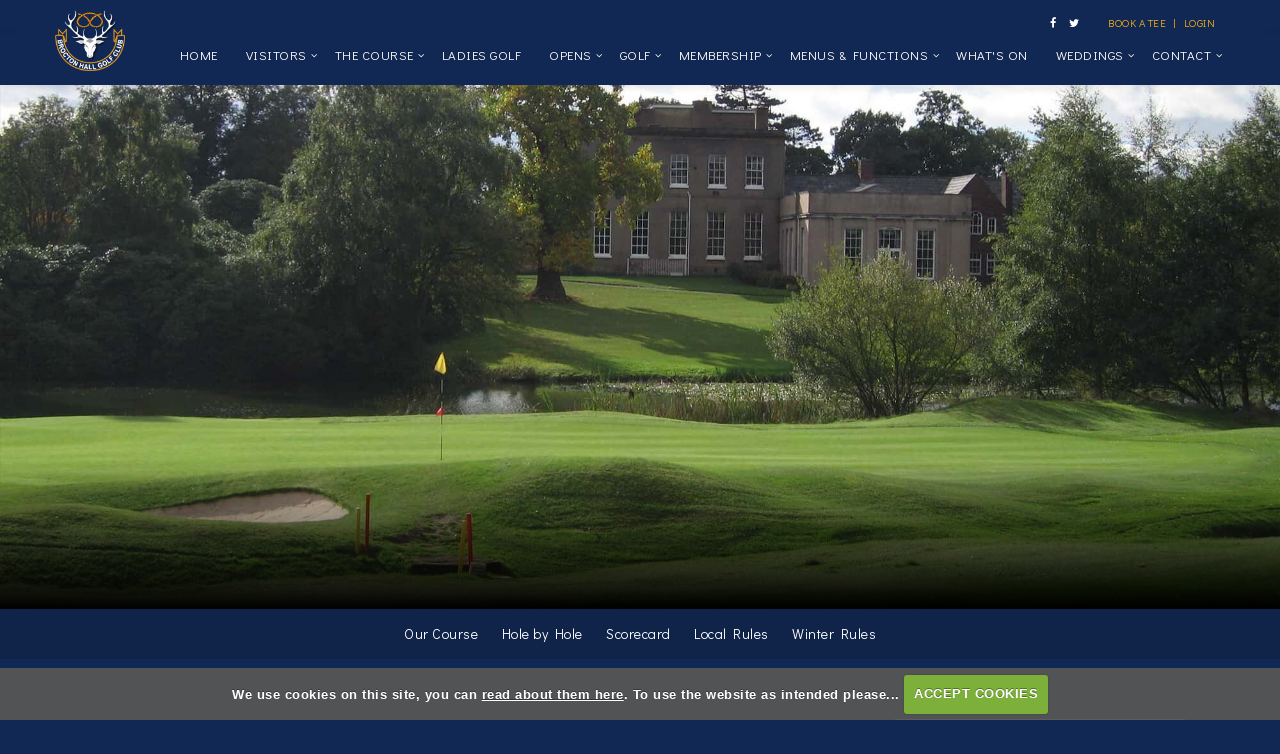

--- FILE ---
content_type: text/html; charset=UTF-8
request_url: https://www.broctonhall.com/hole_10
body_size: 31846
content:

<!DOCTYPE html>
<html lang="en">
<head>
<meta http-equiv="X-UA-Compatible" content="IE=edge" />
<title>10 :: Hole 10</title>


<link href="/styles/bootstrap.1655723398.css" rel="stylesheet" media="screen" type="text/css">
<link href="/styles/bootstrap_common.1655723398.css" rel="stylesheet" media="screen" type="text/css">


<link href="/customcss/styles/broctonhall.1730473610.css" rel="stylesheet" type="text/css" media="screen">

<link href="/print.1656928773.css" rel="stylesheet" type="text/css" media="print">
<script>
  var deviceType = 'computer';
  </script>
<meta name="viewport" content="width=device-width, initial-scale=1.0">
<!--[if lt IE 9]>
<script src="/javascript/html5shiv.js"></script>
<![endif]-->

<script src="/javascript/jquery.min.js"></script>
  <script src="/javascript/jquery-migrate-1.4.1.min.js"></script><link rel="stylesheet" href="/styles/fa440/css/font-awesome.min.css">
<script src="/javascript/jquery.mb.browser-master/jquery.mb.browser.min.js"></script><script type="text/javascript" src="/javascript/bootstrap.1655723397.js"></script>

<link href="/images/sites/broctonhall/favicon.ico" type="image/vnd.microsoft.icon" rel="shortcut icon" />

<meta name="revisit-after" content="1 days">
<meta name="robots" content="index,follow">
<meta name="description" content="A beautiful 18 hole parkland golf course designed by Harry Vardon on the edge of Cannock Chase in Staffordshire. An perfect venue for weddings, celebrations and conferences. Why not join us for our famous Sunday Lunch?">
<meta name="keywords" content="Midlands golf, Stafford golf, Staffordshire golf, top golf course in Staffordshire, Weddings in Stafford, conference venue in Stafford, party venue in Stafford">
<meta http-equiv="Content-Type" content="text/html; charset=utf-8">
<meta http-equiv='content-language' content='en'>
<link rel="stylesheet" href="https://cdnjs.cloudflare.com/ajax/libs/animate.css/3.7.0/animate.min.css">
<link rel="preconnect" href="https://fonts.googleapis.com">
<link rel="preconnect" href="https://fonts.gstatic.com" crossorigin>
<link href="https://fonts.googleapis.com/css2?family=Didact+Gothic&display=swap" rel="stylesheet">

<meta name="format-detection" content="telephone=no">

<!--<link rel="stylesheet" href="https://rakia.co.uk/broctonhall/custom.css">-->

<script type="text/javascript" src="/main.js"></script>
    
<script src="/javascript/jquery.cookie.js"></script>
<script src="/javascript/jquery.cookiecuttr.js"></script>
<link href="/styles/cookiecuttr.css" rel="stylesheet" type="text/css" media="screen">
<script type="text/javascript">
$(document).ready(function () {
$.cookieCuttr({
cookieAnalytics: false,
cookiePolicyLink: "/cookie-usage.php",
cookieMessage: 'We use cookies on this site, you can <a href="{{cookiePolicyLink}}" title="read about our cookies">read about them here</a>. To use the website as intended please...',
cookieNotificationLocationBottom: true,
}); });
</script><script type="text/javascript" src="/highslide/highslide.js"></script>
<link rel="stylesheet" type="text/css" href="/highslide/highslide.css" />
<!--[if lt IE 7]>
<link rel="stylesheet" type="text/css" href="/highslide/highslide-ie6.css" />
<![endif]-->

<script type="text/javascript">
hs.registerOverlay({
	overlayId: 'closebutton',
	position: 'top right',
	fade: 2 // fading the semi-transparent overlay looks bad in IE
});

hs.graphicsDir = '/highslide/graphics/';
hs.wrapperClassName = 'borderless';
hs.showCredits = false;
hs.captionEval = 'this.thumb.alt';
hs.dimmingOpacity = 0.65;
hs.addSlideshow({
        // slideshowGroup: 'group1',
        interval: 5000,
        repeat: false,
        useControls: true,
        fixedControls: true,
        overlayOptions: {
                opacity: .6,
                position: 'top center',
                hideOnMouseOut: true
        }
});
// Optional: a crossfade transition looks good with the slideshow
hs.transitions = ['expand', 'crossfade'];
</script><link rel="stylesheet" href="/nivo-slider/nivo-slider.css" type="text/css" media="screen" />
<script src="/nivo-slider/jquery.nivo.slider.js" type="text/javascript"></script>
<style type="text/css">
.nivo-controlNav {
  position:absolute;
  left:260px;
  bottom:-42px;
}
.nivo-controlNav a {
  display:block;
  width:22px;
  height:22px;
  background:url(/images/nivo-bullets.png) no-repeat;
  text-indent:-9999px;
  border:0;
  margin-right:3px;
  float:left;
}
.nivo-controlNav a.active {
  background-position:0 -22px;
}

.nivo-directionNav a {
  display:block;
  width:30px;
  height:30px;
  background:url(/images/nivo-arrows.png) no-repeat;
  text-indent:-9999px;
  border:0;
}
a.nivo-nextNav {
  background-position:-30px 0;
  right:15px;
}
a.nivo-prevNav {
  left:15px;
}

.nivo-caption {
    text-shadow:none;
    font-family: Helvetica, Arial, sans-serif;
}
.nivo-caption a {
    color:#efe9d1;
    text-decoration:underline;
}

.nivo-directionNav {display: none}
.nivoInner:hover .nivo-directionNav {display: block}

/*====================*/
/*=== Other Styles ===*/
/*====================*/
.clear {
  clear:both;
}
</style>
<script type="text/javascript">
$(function() {
  if ($('.galleryWrapper .nivoInner').length) {
    $('.galleryWrapper .nivoInner').nivoSlider({
       effect: 'fade',
       animSpeed: 800,
       controlNav: true,
       pauseTime: 6000    });
  }

  $('.nivo-controlNav').wrap('<div class="nivo-controlNav-Wrapper"></div>');
});
</script>
<script type='text/javascript'> var layout3 = false; </script>
</head>
<body  class="body-class-hole_10 page-url-hole_10  body-root-home body-nav-current-   body-public  body-contentpage body-inner " >
  
<div style='display:none;'><p><a style='display:none;' href='/extlink.php' rel='nofollow'>More</a></p></div>
  <div id="outerborder"><div id="outleft"></div>
  <div id="container">
  <!--sphider_noindex-->
    <div id="printbanner"><p class="clubname"><span class='clubnametext'>Brocton Hall</span><img src="/images/resources/broctonhall/BHGC-Logo-100x110.png" align="right" alt=""></p></div><!-- Default Header Code!--->
<div class="header-wrapper noprint" id="header">
  
 
         
       <div class="navbar navbar-inverse navbar-fixed-top">
         <div class="container topBar">
            
          
           
           <div class="socialIcons">
   
              <a target="_blank" href="https://www.facebook.com/BroctonHall/"> 
      <em class="fa fa-facebook">&nbsp;</em> 
    </a>
    <a target="_blank" href="https://twitter.com/broctonhall"> 
      <em class="fa fa-twitter">&nbsp;</em> 
    </a>    
  </div><!-- END OF .socialIcons -->
           <a class="bookTee" href="/visitorbooking.php">Book a Tee</a><span class="sep">|</span><a class="memberLogin" href="/login.php">Login</a>
           </div><!-- END OF .topBar -->
	     <div class="navbar-inner">
           
            
		  <div class="container">
               
                 <a class="logoLink" href="/"><img src="/images/resources/broctonhall/logoTrans.png"></a>
              
         
                              
               <button type="button" data-toggle="collapse" class="menu menu-trigger" data-target=".nav-collapse.collapse" id="hamburger-icon" title="Menu">
	     		  <span class="line line-1"></span>
	     		  <span class="line line-2"></span>
	     		  <span class="line line-3"></span>
	     		</button>
            
                    <div id="myNavbar" class="nav-collapse collapse">
                                            
                            <div id="topmenu">
  <ul id="nav" class="nav"><li class="first nav-level-1 nav-menu-home"><a href="/"><span>Home</span></a></li><li class="moredown dropdown nav-level-1 nav-haslevel-2 nav-menu-visitors"><a href="/visitors" class="moredown dropdown-toggle" data-toggle="dropdown"><span>Visitors </span></a><ul class='dropdown-menu' role='menu' aria-labelledby="dropdownMenu"><li class=" nav-level-2 nav-menu-club_history"><a href="/club_history"><span>Our Heritage</span></a></li><li class=" nav-level-2 nav-menu-our_vision"><a href="/our_vision"><span>Our Vision</span></a></li><li class=" nav-level-2 nav-menu-officers"><a href="/officers"><span>BHGC Officers</span></a></li><li class=" nav-level-2 nav-menu-management_committee"><a href="/management_committee"><span>BHGC Management Committee</span></a></li><li class=" nav-level-2 nav-menu-bhgc_team"><a href="/bhgc_team"><span>BHGC Team</span></a></li><li class=" nav-level-2 nav-menu-course_status"><a href="/course_status"><span>Course Status</span></a></li><li class=" nav-level-2 nav-menu-book_a_tee"><a href="/book_a_tee"><span>Book a Tee</span></a></li><li class=" nav-level-2 nav-menu-green_fees"><a href="/green_fees"><span>Green Fees</span></a></li><li class=" nav-level-2 nav-menu-societies"><a href="/societies"><span>Societies</span></a></li><li class=" nav-level-2 nav-menu-dress"><a href="/dress"><span>Dress Code</span></a></li><li class=" nav-level-2 nav-menu-health_and_safety"><a href="/health_and_safety"><span>Health &amp; Safety</span></a></li><li class=" nav-level-2 nav-menu-visitor_comments"><a href="/visitor_comments"><span>Visitor </span></a></li><li class=" nav-level-2 nav-menu-where_to_stay"><a href="/where_to_stay"><span>Where to Stay</span></a></li><li class=" nav-level-2 nav-menu-newsletters"><a href="/newsletters"><span>Newsletters</span></a></li> </ul></li><li class="moredown dropdown nav-level-1 nav-haslevel-2 nav-menu-the_course"><a href="/the_course" class="moredown dropdown-toggle" data-toggle="dropdown"><span>The Course</span></a><ul class='dropdown-menu' role='menu' aria-labelledby="dropdownMenu"><li class=" nav-level-2 nav-menu-our_course"><a href="/our_course"><span>Our Course</span></a></li><li class=" nav-level-2 nav-menu-hole_by_hole"><a href="/hole_by_hole"><span>Hole by Hole</span></a></li><li class=" nav-level-2 nav-menu-scorecard"><a href="/scorecard"><span>Scorecard</span></a></li><li class=" nav-level-2 nav-menu-local_rules"><a href="/local_rules"><span>Local Rules </span></a></li><li class=" nav-level-2 nav-menu-winter_rules"><a href="/winter_rules"><span>Winter Rules</span></a></li> </ul></li><li class=" nav-level-1 nav-menu-ladies_golf"><a href="/ladies_golf"><span>Ladies Golf</span></a></li><li class="moredown dropdown nav-level-1 nav-haslevel-2 nav-menu-opens"><a href="/opens" class="moredown dropdown-toggle" data-toggle="dropdown"><span>Opens</span></a><ul class='dropdown-menu' role='menu' aria-labelledby="dropdownMenu"><li class=" nav-level-2 nav-menu-open_competitions"><a href="/open_competitions"><span>Open Competitions</span></a></li><li class=" nav-level-2 nav-menu-junior_open"><a href="/junior_open"><span>Junior Open</span></a></li><li class=" nav-level-2 nav-menu-captains_charity"><a href="/captains_charity"><span>Captains Charity</span></a></li> </ul></li><li class="moredown dropdown nav-level-1 nav-haslevel-2 nav-menu-golf"><a href="/golf" class="moredown dropdown-toggle" data-toggle="dropdown"><span>Golf</span></a><ul class='dropdown-menu' role='menu' aria-labelledby="dropdownMenu"><li class=" nav-level-2 nav-menu-professional"><a href="/professional"><span>PGA Professional Nevil Bland</span></a></li><li class=" nav-level-2 nav-menu-professional_golf_shop"><a href="/professional_golf_shop"><span>Professional Golf Shop</span></a></li><li class=" nav-level-2 nav-menu-rating_tables_april_2024"><a href="/rating_tables_april_2024"><span>Rating Tables April 2024</span></a></li><li class=" nav-level-2 nav-menu-ladies_golf_at_brocton"><a href="/ladies_golf_at_brocton"><span>Ladies golf at Brocton</span></a></li><li class=" nav-level-2 nav-menu-junior_golf"><a href="/junior_golf"><span>Junior Golf</span></a></li><li class=" nav-level-2 nav-menu-rocks_and_rookies_programme"><a href="/rocks_and_rookies_programme"><span>Get into Golf Rookies Programme</span></a></li><li class=" nav-level-2 nav-menu-women_in_golf_charter"><a href="/women_in_golf_charter"><span>Women in Golf Charter</span></a></li><li class=" nav-level-2 nav-menu-member_safeguarding"><a href="/member_safeguarding"><span>Safeguarding</span></a></li><li class=" nav-level-2 nav-menu-buggy_policy"><a href="/buggy_policy"><span>Buggy Policy</span></a></li><li class=" nav-level-2 nav-menu-practise_facilities"><a href="/practise_facilities"><span>Practice Facilities</span></a></li><li class=" nav-level-2 nav-menu-millennium_bowl_2024"><a href="/millennium_bowl_2024"><span>Millennium Bowl 2024</span></a></li> </ul></li><li class="moredown dropdown nav-level-1 nav-haslevel-2 nav-menu-membership"><a href="/membership" class="moredown dropdown-toggle" data-toggle="dropdown"><span>Membership</span></a><ul class='dropdown-menu' role='menu' aria-labelledby="dropdownMenu"><li class=" nav-level-2 nav-menu-why_join_brocton_hall"><a href="/why_join_brocton_hall"><span>Why Join Brocton Hall</span></a></li><li class=" nav-level-2 nav-menu-member_benefits"><a href="/member_benefits"><span>Member Benefits</span></a></li><li class=" nav-level-2 nav-menu-mens_membership"><a href="/mens_membership"><span>Mens Membership</span></a></li><li class=" nav-level-2 nav-menu-ladies_membership"><a href="/ladies_membership"><span>Ladies Membership</span></a></li><li class=" nav-level-2 nav-menu-seniors_membership"><a href="/seniors_membership"><span>Seniors Membership</span></a></li><li class=" nav-level-2 nav-menu-junior_membership"><a href="/junior_membership"><span>Junior Membership</span></a></li><li class=" nav-level-2 nav-menu-social_membership"><a href="/social_membership"><span>Social Membership</span></a></li><li class=" nav-level-2 nav-menu-how_to_join"><a href="/how_to_join"><span>How to Join</span></a></li> </ul></li><li class="moredown dropdown nav-level-1 nav-haslevel-2 nav-menu-functions"><a href="/functions" class="moredown dropdown-toggle" data-toggle="dropdown"><span>Menus &amp; Functions</span></a><ul class='dropdown-menu' role='menu' aria-labelledby="dropdownMenu"><li class=" nav-level-2 nav-menu-restaurant"><a href="/restaurant"><span>Restaurant</span></a></li><li class=" nav-level-2 nav-menu-christmas_menus_2025_visitor"><a href="/christmas_menus_2025_visitor"><span>Christmas Menus 2025</span></a></li><li class=" nav-level-2 nav-menu-members_social"><a href="/members_social"><span>Social</span></a></li><li class=" nav-level-2 nav-menu-conference_and_training"><a href="/conference_and_training"><span>Conference &amp; Training</span></a></li><li class=" nav-level-2 nav-menu-bridge_at_brocton"><a href="/bridge_at_brocton"><span>Bridge at Brocton</span></a></li><li class=" nav-level-2 nav-menu-wakes"><a href="/wakes"><span>Celebration of Life</span></a></li> </ul></li><li class=" nav-level-1 nav-menu-whats_on"><a href="/whats_on"><span>What's On</span></a></li><li class="moredown dropdown nav-level-1 nav-haslevel-2 nav-menu-weddings"><a href="/weddings" class="moredown dropdown-toggle" data-toggle="dropdown"><span>Weddings</span></a><ul class='dropdown-menu' role='menu' aria-labelledby="dropdownMenu"><li class=" nav-level-2 nav-menu-weddings_at_brocton_hall"><a href="/weddings_at_brocton_hall"><span>Weddings at Brocton Hall</span></a></li><li class=" nav-level-2 nav-menu-your_civil_ceremony"><a href="/your_civil_ceremony"><span>Your civil ceremony</span></a></li><li class=" nav-level-2 nav-menu-room_hire,_dj_and_toastmaster"><a href="/room_hire,_dj_and_toastmaster"><span>Planning your dream day</span></a></li><li class=" nav-level-2 nav-menu-breakfast_weddings"><a href="/breakfast_weddings"><span>Wedding Breakfast</span></a></li><li class=" nav-level-2 nav-menu-afternoon_and_evening_package"><a href="/afternoon_and_evening_package"><span>Afternoon and evening package</span></a></li><li class=" nav-level-2 nav-menu-evening_only_package"><a href="/evening_only_package"><span>Evening only package</span></a></li><li class=" nav-level-2 nav-menu-wedding_parties"><a href="/wedding_parties"><span>Wedding Parties</span></a></li> </ul></li><li class="moredown dropdown nav-level-1 nav-haslevel-2 nav-menu-contact"><a href="/contact" class="moredown dropdown-toggle" data-toggle="dropdown"><span>Contact </span></a><ul class='dropdown-menu' role='menu' aria-labelledby="dropdownMenu"><li class=" nav-level-2 nav-menu-contact_us"><a href="/contact_us"><span>Contact Us</span></a></li><li class=" nav-level-2 nav-menu-privacy_policy"><a href="/privacy_policy"><span>Privacy Policy</span></a></li><li class=" nav-level-2 nav-menu-careers"><a href="/careers"><span>Careers</span></a></li> </ul></li></ul></div>
                        
                    </div><!-- end of nav-collapse collapse -->
                  
           </div>
         </div>
      </div>
      
                    
</div><!-- end of id header -->
  
  <!-- ///////// ////////////////////////// START OF MAIN CONTENT /////////// //////////////////////////////////////// -->
        <div class="content-wrapper">
            <div id="globalwrap">
                
              
              <a href="#" class="noprint bck"></a>
<!--/sphider_noindex--><div id="global"><div class="hole-overlay">
  <div class="hole-overlay-space">
    <div class="hole-overlay-close">
      <span class="cross cross-1"></span>
      <span class="cross cross-2"></span>
    </div>
    <div class="hole-overlay-video">
      <div class="wysiwyg-editable"><iframe id="ytplayer" type="text/html" width="360" height="203"  
  src="//www.youtube.com/embed/gmNHBYbyK7Y?rel=0&modestbranding=1"
  frameborder="0"/>
</iframe>
</div>
    </div>
  </div>
</div>
      
      
      
      
      
      <div class="sliderHolder innerSliderHolder wysiwyg-editable"><div class="galleryWrapper galleryWrapperNivo"><div class="galleryInner nivoInner" style="height: 818px; width: 2000px; overflow:hidden">
                                
                                    
                                    
            
                        
            
            
                                                                                    

  <img src="/images/thumbs/slideshow/broctonhall/2000x818/0-0-0-0/1/33_90.jpg" width="2000" height="818" alt="" />

                    </div></div>
    
<style type="text/css">
  .galleryWrapperNivo img {display: block}

.galleryWrappervo  {
    position:relative;
}

.galleryInner {
    background:url(/nivo-slider/demo/images/loading.gif) no-repeat 50% 50%;
}

.galleryWrapperNivo  img {
    position:absolute;
    top:0px;
    left:0px;
    display:none;
}
.galleryWrapperNivo  a {
    border:0;
    display:block;
}

.nivo-controlNav {
 position: static;
 margin-right: auto; margin-left: auto;
 width: 100%;
 text-align: center;
 float: none;
}

.nivo-controlNav a {
  display: inline-block; float: none;
}


.nivo-controlNav-Wrapper {
 position: absolute; width: 100%; bottom: 30px; left: 0;
}

#globalwrap .nivo-caption > p {margin: 0; padding: 10px}

</style>
</div><!-- END OF .sliderHolder -->
<div class="subMenuHolder">
<div class="subMenu container">
  <div class="row-fluid">
    <div class="span12 wysiwyg-editable"><!--sphider_noindex-->
<div class="menu-section">
  <h2 class="menu-section-the-course"><a href="/the_course">The Course</a></h2>
  <ul>
          <li class="menu-section-our-course"><a href="/our_course">Our Course</a>
            </li>
          <li class="menu-section-hole-by-hole"><a href="/hole_by_hole">Hole by Hole</a>
            </li>
          <li class="menu-section-scorecard"><a href="/scorecard">Scorecard</a>
            </li>
          <li class="menu-section-local-rules"><a href="/local_rules">Local Rules </a>
            </li>
          <li class="menu-section-winter-rules"><a href="/winter_rules">Winter Rules</a>
            </li>
        </ul>
</div>
<!--/sphider_noindex-->
</div><!-- END OF .span12 -->
  </div>
</div>  <!-- END OF .subMenu -->
</div><!-- END OF .subMenuHolder -->

<div class="inPageContent container holePage">
  <div class="row-fluid">
    <div class="span8">
      <div class="wysiwyg-editable">
  <h1>The Course - Hole 10</h1>
</div>
      <div class="holeStats">
    <div class="statContainer">
      <span class="statCircle whiteCircle">&nbsp;</span> 
      <span class="wysiwyg-editable">Yards 324&nbsp;&nbsp;Par 4&nbsp;&nbsp;SI 15</span>
    </div>
    <div class="statContainer">
      <span class="statCircle yellowCircle">&nbsp;</span> 
      <span class="wysiwyg-editable">Yards 276&nbsp;&nbsp;Par 4&nbsp;&nbsp;SI 15</span>
    </div>
    <div class="statContainer">
      <span class="redCircle statCircle">&nbsp;</span> 
      <span class="wysiwyg-editable">Yards 264&nbsp;&nbsp;Par 4&nbsp;&nbsp;SI 16</span>
    </div>
  </div><!-- END OF .holeStats -->
  <div class="wysiwyg-editable">
  <h4>Pro's tip</h4>
  <p>As the ground slopes from left to right aim your tee shot at the left side of the fairway. This will leave a short iron to a raised green. Aim just left of the pin, again to allow for the slope.</p>
  <h4>Tom Scott:</h4>
  <p>"Now we go away from the Club House and play the slightly uphill 325 yards tenth, which to my way of thinking is another excellent hole.</p>
  <p>The green, on the crest of the hill is well sited, well bunkered and difficult to hit with the second shot even, although that should be little more than a flick."</p>
</div>
      <div class="hole-flyover">
        <h6>
          <a>View Hole Flyover</a>
        </h6>
      </div>
       <div class="holeNavLinks wysiwyg-editable">
  <h5>
    <a data-cke-saved-href="/hole_9" href="/hole_9">Prev Hole</a>
  </h5>
  <h6>
    <a data-cke-saved-href="/hole_11" href="/hole_11">Next Hole</a>
  </h6>
</div>
</div><!-- END OF .span8 -->
    <div class="span4 sidebar wysiwyg-editable">
  <img data-cke-saved-src="https://broctonhall.designmode.intelligentgolf.co.uk/images/thumbs/sites/broctonhall/Course%20Plans/940x0/1/Hole-10.jpg" src="/images/thumbs/sites/broctonhall/Course%20Plans/940x0/1/Hole-10.jpg" alt="" title="">
</div><!-- END OF .span4 -->
  </div><!-- END OF .row-fluid -->
</div><!-- END OF .inPageContent -->                        <div id="closebutton" class="highslide-overlay closebutton" onclick="return hs.close(this)" title="Close"></div><br style='clear:both;'><br style="clear:both;display:none;"></div><div id="printfooter"><br><img src="/images/resources/broctonhall/BHGC-Logo-100x110.png" style="float:left;" class="footerClubLogo"><br><p class=\"para\" style=\"text-align:center;\">Created by intelligentgolf version 10.1.2.<br><br></div></div></div></div>
<!-- end of closing 2 divs already in admin panel .container and #globalwrap-->

<div class="footer">
  <div class="container">
    <div class="footer-status">
      
<div class="courseStatus">
    <h3>Course Status</h3>
    <div class="statuses">
            <div class="status status-warn">
<p>Course CLOSED today due to the amount of rain yesterday and overnight. The next update will be tomorrow am.    <span class="updated">Updated: <span class="date">19th Jan 2026</span></span></p>
</div>
            <div class="status status-warn">
<p>    </p>
</div>
            <div class="status status-warn">
<p>    </p>
</div>
            <div class="status status-warn">
<p>    </p>
</div>
            <div class="status status-warn">
<p>    </p>
</div>
    </div>
</div>

    </div>
    <div class="row-fluid">
	
       <div class="span10">
	     &copy; 2026 Brocton Hall Golf Club. All Rights Reserved<span class="break767">.</span> <a href="/privacy_policy">Privacy policy</a>
	   </div>
	   
	   <div class="span2">
         <a class="igLogo" target="_blank" href="https://www.intelligentgolf.co.uk/"><img src="/images/darkbg_ig_logo.png" /></a>
                 <!-- USE EITHER /images/darkbg_ig_logo.png or /images/lightbg_ig_logo.png -->
	   </div>
	   
    </div>
  </div>
</div></div></div>
<div id="outright"></div></div>
<!-- Google tag (gtag.js) -->
<script async src="https://www.googletagmanager.com/gtag/js?id=G-JXE9WWV9C1"></script>
<script>
  window.dataLayer = window.dataLayer || [];
  function gtag(){dataLayer.push(arguments);}
  gtag("js", new Date());

  gtag("config", "G-JXE9WWV9C1", {
    "cookie_flags": "max-age=7200;secure;samesite=none",
    "auth": "Not Logged In",
    "userLevel": "Not Logged In",
    "memberType": "Not Logged In"
  });</script><script>(function($) {
  $.fn.backToTop = function(options)
  {
	
	//Default options
	var settings = $.extend({
		iconName : 'fa fa-long-arrow-up',
		trigger : 700,
		fxName : 'fade',
		fxTransitionDuration : 500,
		scrollDuration : 1500
	}, options );	
	
	var btn = this,
		icon = settings.iconName,	
		trigger = settings.trigger,
		fxName = settings.fxName,
		duration = settings.fxTransitionDuration,
		scrollDuration = settings.scrollDuration;  
		
    this.each(function() {
		btn.prepend('<i class="'+icon+'"></i>')
		btn.addClass(fxName);
		btn.css({
			transitionDuration: duration+'ms'
		});
        
		$(window).scroll(function(){
			
			if($(window).scrollTop() > trigger){
				btn.addClass('bck-on');
	
			}else{
				btn.removeClass('bck-on');
			}
			
		
		});		
		
		btn.on('click',function(e){		
			e.preventDefault();
			$('html,body').animate({
				scrollTop: 0
			}, scrollDuration);			
		});		
	 
    });		

	return this;	
  };
})(jQuery);</script>
<script>

	$(function(){


		$('.bck').backToTop({
            iconName : 'fa fa-long-arrow-up',
            fxName : 'rightToLeft'
        });

	});

	</script>

<script>

// load Youtube API code asynchronously
var tag = document.createElement('script')

tag.src = "https://www.youtube.com/iframe_api";
var firstScriptTag = document.getElementsByTagName('script')[0]
firstScriptTag.parentNode.insertBefore(tag, firstScriptTag)

var isiOS = navigator.userAgent.match(/(iPad)|(iPhone)|(iPod)/i) != null //boolean check for iOS devices

if($('.body-public').hasClass('body-class-home')) {
  var youtubelightbox = document.getElementById('youtubelightbox');
}
var player // variable to hold new YT.Player() instance

// Hide lightbox when clicked on
 if($('.body-public').hasClass('body-class-home')) {
youtubelightbox.addEventListener('click', function(){
	this.style.display = 'none'
	player.stopVideo()
}, false);
  }

// Exclude youtube iframe from above action
  if($('.body-public').hasClass('body-class-home')) {
youtubelightbox.querySelector('.centeredchild').addEventListener('click', function(e){
	e.stopPropagation()
}, false);
  }


// define onYouTubeIframeAPIReady() function and initialize lightbox when API is ready
function onYouTubeIframeAPIReady() {
	createlightbox()
}

// Extracts the Youtube video ID from a well formed Youtube URL
function getyoutubeid(link){
	// Assumed Youtube URL formats
	// https://www.youtube.com/watch?v=Pe0jFDPHkzo
	// https://youtu.be/Pe0jFDPHkzo
	// https://www.youtube.com/v/Pe0jFDPHkzo
	// and more
	
	//See http://stackoverflow.com/a/6904504/4360074
	var youtubeidreg = /(?:youtube\.com\/(?:[^\/]+\/.+\/|(?:v|e(?:mbed)?)\/|.*[?&]v=)|youtu\.be\/)([^"&?\/ ]{11})/i;
	return youtubeidreg.exec(link)[1] // return Youtube video ID portion of link
}

// Creates a new YT.Player() instance
function createyoutubeplayer(videourl){
	player = new YT.Player('playerdiv', {
		videoId: videourl,
		playerVars: {autoplay:1}
	})
}

// Main Youtube lightbox function
function createlightbox(){
	var targetlinks = document.querySelectorAll('.lightbox')
	for (var i=0; i<targetlinks.length; i++){
		var link = targetlinks[i]
		link._videoid = getyoutubeid(link) // store youtube video ID portion of link inside _videoid property
		targetlinks[i].addEventListener('click', function(e){
			youtubelightbox.style.display = 'block'
			if (typeof player == 'undefined'){ // if video player hasn't been created yet
				createyoutubeplayer(this._videoid)
			}
			else{
				if (isiOS){ // iOS devices can only use the "cue" related methods
					player.cueVideoById(this._videoid)
				}
				else{
					player.loadVideoById(this._videoid)
				}
			}
			e.preventDefault()
		}, false)
	}
}

</script>




<!-- INCLUDE THIS AS STANDARD FOR INVALID PAGE -->
<script>
$("#global:contains('Invalid Page')").addClass("invalidPage");
</script>



<!-- REMOVE NAV CONTROL CIRCLE WHEN ONLY ONE SLIDE -->
<script>
    $(document).ready(function(){

  if ($(".nivo-controlNav a").length < 2) {
    $(".nivo-controlNav a").hide();
}
       });
</script> 




<script>
	$("#hamburger-icon").click(function () {
		$("#hamburger-icon").toggleClass("active");
	});
  
      
  // scroll down
			// ----------------------------------
			$(function() {
				
            $("a.ct-btn-scroll").on('click', function(event) {
              if (this.hash !== "") {
                event.preventDefault();
                var hash = this.hash;
                $('html, body').animate({
                  scrollTop: $(hash).offset().top
                }, 800, function(){
                  window.location.hash = hash;
                });
              } 
            });
          });
  
  	  
  // make mobile sub-menus fade in
     // ----------------------------------
  $(function () {
  
    $("a.moredown.dropdown-toggle").click(function(){
      $("ul.dropdown-menu a").fadeIn( "3000", "linear" );

      	});
});

</script>

<script>
  
  // hole flyover

  $('.body-public .hole-flyover a').click(function(){
    $('.hole-overlay').addClass('show-video');
  });
  
  $('.body-public .hole-overlay-close').click(function(){
    $('.hole-overlay').removeClass('show-video');
  });
  
  // videos
  
  $(document).ready(function(){   
  setEmbeddedVideosHeight();
});

function setEmbeddedVideosHeight() {
  
  // Find all YouTube videos
  var $allVideos = $(".hole-overlay iframe[src^='//player.vimeo.com'], .hole-overlay iframe[src^='//www.youtube.com']"); // This is where you link to the video either vimeo or youtube
	
  // Figure out and save aspect ratio for each video
  $allVideos.each(function() {
  $(this)
    .data('aspectRatio', this.height / this.width)

    // and remove the hard coded width/height
    .removeAttr('height')
    .removeAttr('width');

  });
  
  // When the window is resized
  $(window).resize(function() {
	  
	  // Resize all videos according to their own aspect ratio
	  $allVideos.each(function() {
		var newWidth = $(this).parent().width();
		var $el = $(this);
		$el
		  .width(newWidth)
        .height(newWidth / (16/9));
		  //.height(newWidth * $el.data('aspectRatio'));
	  });
	  
  }).resize(); // Kick off one resize to fix all videos on page load
}

</script>

<script>

  // home box link
  
  $(document).ready(function(){
    var boxLinkOne = $('.body-public .home-box-one .editor-only a').attr('href');
    $('.body-public .home-box-one > a').attr('href',boxLinkOne);
    var boxLinkTwo = $('.body-public .home-box-two .editor-only a').attr('href');
    $('.body-public .home-box-two > a').attr('href',boxLinkTwo);
    var boxLinkThree = $('.body-public .home-box-three .editor-only a').attr('href');
    $('.body-public .home-box-three > a').attr('href',boxLinkThree);
    var boxLinkFour = $('.body-public .home-box-four .editor-only a').attr('href');
    $('.body-public .home-box-four > a').attr('href',boxLinkFour);
    var boxLinkFive = $('.body-public .home-box-five .editor-only a').attr('href');
    $('.body-public .home-box-five > a').attr('href',boxLinkFive);
    var boxLinkSix = $('.body-public .home-box-six .editor-only a').attr('href');
    $('.body-public .home-box-six > a').attr('href',boxLinkSix);
  });

</script></body></html>

--- FILE ---
content_type: text/css;charset=UTF-8
request_url: https://www.broctonhall.com/customcss/styles/broctonhall.1730473610.css
body_size: 67165
content:
/* ////////////////////////// GENERAL STYLES AIMED MAINLY AT MEMBER'S AREA  ////////////////////////////////// */
* {
  box-sizing: border-box;
}
#outerborder {
  overflow-x: hidden;
  overflow-y: hidden;
}
body {
  padding: 0;
  margin: 0;
  font-family: 'Didact Gothic', sans-serif;
  color: #333;
  font-size: 15px;
  line-height: 26px;
  letter-spacing: 0.5px;
  background: #122854;
}
h1,
h2,
h3,
h4,
h5,
h6 {
  font-family: 'Didact Gothic', sans-serif;
  color: #555;
  font-weight: normal;
  line-height: normal;
  letter-spacing: 0.5px;
}
a {
  color: #183a7d;
  outline: 0 !important;
  text-decoration: none;
}
a:hover {
  color: #bf8914;
  outline: 0 !important;
  text-decoration: none;
}
a:focus {
  text-decoration: none;
}
#container {
  min-height: calc(100vh - 50px);
}
@media (min-width: 980px) {
  #container {
    min-height: calc(100vh - 135px);
  }
}
@media (max-width: 767px) {
  #container {
    min-height: calc(100vh - 105px);
  }
}
/* /////////////// /// //////////  .inPageContent ONLY styles ///////// ///////////// //// */
.inPageContent {
  color: #fff;
  padding: 60px 0 80px 0;
}
@media (max-width: 767px) {
  .inPageContent {
    padding: 40px 20px;
    text-align: center;
  }
}
.inPageContent .sidebar img {
  display: block;
  margin-bottom: 30px;
}
@media (min-width: 481px) and (max-width: 767px) {
  .inPageContent .sidebar img {
    max-width: 450px;
    margin-left: auto;
    margin-right: auto;
  }
}
@media (max-width: 767px) {
  .inPageContent .sidebar {
    margin-top: 60px;
    text-align: center;
  }
}
@media (min-width: 768px) and (max-width: 979px) {
  .inPageContent .container {
    width: auto;
  }
}
.inPageContent h1,
.inPageContent h2,
.inPageContent h3,
.inPageContent h4,
.inPageContent h5,
.inPageContent h6 {
  color: #f3ad17;
}
.inPageContent h1 {
  margin-top: 0;
  margin-bottom: 30px;
}
@media (max-width: 767px) {
  .inPageContent h1 {
    margin-top: 20px;
    font-size: 30px;
  }
}
@media (max-width: 767px) {
  .inPageContent h2 {
    font-size: 26px;
  }
}
@media (max-width: 767px) {
  .inPageContent h3 {
    font-size: 20px;
  }
}
.inPageContent h4 {
  color: #fff;
  text-transform: uppercase;
  margin-top: 30px;
}
.inPageContent h5 {
  display: inline-block;
}
@media (max-width: 480px) {
  .inPageContent h5 {
    display: block;
  }
}
.inPageContent h6 {
  display: inline-block;
}
@media (max-width: 480px) {
  .inPageContent h6 {
    display: block;
  }
}
.inPageContent a {
  color: #f3ad17;
}
.inPageContent a:hover {
  color: #fff;
}
.inPageContent hr {
  border-top: 1px solid #efefef;
  border-bottom: none;
}
.inPageContent ul {
  margin-top: 20px;
  margin-bottom: 20px;
}
.inPageContent ul li {
  color: #fff;
  list-style-type: none;
}
.inPageContent ul li:before {
  content: '\f111';
  font-family: 'FontAwesome';
  margin-right: 7px;
  font-size: 6px;
  position: relative;
  top: -2px;
}
.inPageContent table {
  width: 100%;
  margin-bottom: 30px;
  text-align: center;
}
.inPageContent table thead {
  background: #f3ad17;
}
.inPageContent table td {
  border: 1px solid rgba(255, 255, 255, 0.5);
  padding: 5px;
}
@media (max-width: 480px) {
  .inPageContent table td {
    padding: 5px 10px;
    letter-spacing: 0;
  }
}
.inPageContent table th {
  border: 1px solid rgba(255, 255, 255, 0.5);
  font-weight: normal;
  padding: 10px 0;
}
@media (min-width: 768px) {
  .inPageContent .span12 form fieldset#thankyou {
    padding: 20px 60px;
  }
}
.inPageContent form .customFormLine {
  color: #333;
  position: relative;
}
.inPageContent form .customFormLine input,
.inPageContent form .customFormLine textarea {
  width: 100%;
  margin-bottom: 20px;
  background: #efefef;
}
.inPageContent form .customFormLine input[type="checkbox"] {
  width: auto;
  height: auto;
}
.inPageContent form .customFormLine input {
  height: 35px;
}
.inPageContent form .customFormLine textarea {
  height: 100px;
}
.inPageContent form .customFormLine label,
.inPageContent form .customFormLine .radioLabel {
  color: #fff;
}
.inPageContent form .customFormLine label.customnoformat {
  display: none;
}
.inPageContent form .customFormLine span.checkboxLabel {
  color: #fff;
}
.inPageContent form .customFormRadioItem {
  width: auto;
  height: auto;
  margin-top: 0;
  margin-bottom: 0;
  margin-right: 15px;
  display: inline-block;
  padding: 5px;
  margin-bottom: 20px;
}
.inPageContent form .customFormRadioItem input {
  width: auto;
  height: auto;
  margin-top: 16px;
  margin-right: 5px;
}
.inPageContent form .ui-datepicker-trigger {
  position: absolute;
  right: 20px;
  top: -5px;
}
.inPageContent h5 a,
.inPageContent form input[type="submit"],
.inPageContent .map_popup_form input[type=submit] {
  display: inline-block;
  background: #122854;
  color: #fff;
  border: 1px solid;
  text-transform: none;
  padding: 10px 18px;
  margin: 15px 5px;
  font-size: 14px;
  -webkit-transition: all 0.5s ease-in-out;
  -moz-transition: all 0.5s ease-in-out;
  transition: all 0.5s ease-in-out;
  font-family: 'Didact Gothic', sans-serif;
}
.inPageContent h5 a:hover,
.inPageContent form input[type="submit"]:hover,
.inPageContent .map_popup_form input[type=submit]:hover {
  color: #fff;
  -webkit-border-radius: 10px;
  -moz-border-radius: 10px;
  border-radius: 10px;
}
@media (max-width: 480px) {
  .inPageContent h5 a,
  .inPageContent form input[type="submit"],
  .inPageContent .map_popup_form input[type=submit] {
    margin: 7px 0;
  }
}
.inPageContent h6 a {
  background: transparent;
  color: #f3ad17;
  border: 1px solid #f3ad17;
  display: inline-block;
  text-transform: none;
  padding: 10px 18px;
  margin: 15px 5px;
  font-size: 14px;
  -webkit-transition: all 0.5s ease-in-out;
  -moz-transition: all 0.5s ease-in-out;
  transition: all 0.5s ease-in-out;
  font-family: 'Didact Gothic', sans-serif;
}
.inPageContent h6 a:hover {
  color: #f3ad17;
  -webkit-border-radius: 10px;
  -moz-border-radius: 10px;
  border-radius: 10px;
}
@media (max-width: 480px) {
  .inPageContent h6 a {
    margin: 7px 0;
  }
}
.inPageContent h6 a {
  position: relative;
  padding: 10px 28px 10px 48px;
}
.inPageContent h6 a:before {
  content: '\f178';
  font-family: 'FontAwesome';
  position: absolute;
  left: 15px;
  top: 50%;
  transform: translatey(-50%);
  font-size: 16px;
}
/* /////////////// /// //////////  .subMenu ONLY styles ///////// ///////////// //// */
.subMenuHolder {
  background: #102349;
}
.subMenu {
  background: none;
  text-align: center;
  padding: 5px;
}
@media (max-width: 480px) {
  .subMenu {
    padding: 10px;
  }
}
.subMenu ul {
  margin: 0;
}
.subMenu .menu-section h2 {
  display: none;
}
.subMenu .menu-section li {
  list-style-type: none;
  display: inline;
  font-size: 14px;
}
.subMenu .menu-section li.current a {
  position: relative;
}
.subMenu .menu-section li.current a:after {
  content: '';
  position: absolute;
  background: #f3ad17;
  height: 1px;
  transform: translatex(-50%);
  left: 50%;
  width: 100%;
  bottom: -8px;
}
@media (max-width: 480px) {
  .subMenu .menu-section li.current a:after {
    display: none;
  }
}
.subMenu .menu-section li a {
  margin: 10px;
  text-decoration: none;
  display: inline-block;
  color: #fff;
}
.subMenu .menu-section li a:hover {
  color: #f3ad17;
}
@media (max-width: 480px) {
  .subMenu .menu-section li a {
    margin: 10px;
    display: block;
    border: 1px solid #fff;
    padding: 10px;
  }
}
/* /////////////// /// //////////  .sliderHolder + captions/scroll/navs etc styles ///////// ///////////// //// */
.sliderHolder {
  position: relative;
}
@media (min-width: 980px) {
  .sliderHolder {
    margin-top: 85px;
  }
}
.sliderHolder .galleryInner,
.sliderHolder .galleryInner img {
  width: 100vw !important;
  height: calc(100vh - 135px) !important;
  max-width: 100%;
  object-fit: cover;
  min-height: 450px;
}
@media (max-width: 979px) {
  .sliderHolder .galleryInner,
  .sliderHolder .galleryInner img {
    height: calc(100vh - 110px) !important;
  }
}
@media (max-width: 767px) {
  .sliderHolder .galleryInner,
  .sliderHolder .galleryInner img {
    height: calc(100vh - 60px) !important;
  }
}
.sliderHolder .galleryInner:after,
.sliderHolder .galleryInner img:after {
  display: block;
  position: absolute;
  background-image: linear-gradient(to bottom, rgba(255, 255, 255, 0) 0, #000 100%);
  height: 150px;
  width: 100%;
  content: '';
  bottom: 0;
  z-index: 9;
}
.sliderHolder .sliderLogos {
  position: absolute;
  bottom: 50px;
  right: 60px;
  display: flex;
  z-index: 99;
  align-items: center;
  /*gap: 30px; not workign SB ipad */
}
  .sliderHolder .sliderLogos .england {padding: 0 30px;}
@media (max-width: 767px) {
  .sliderHolder .sliderLogos {
    bottom: 30px;
    padding-left: 20px;
    right: 20px;
  }
}
.sliderHolder .sliderLogos .england img,
.sliderHolder .sliderLogos .randa img {
  opacity: 0.6;
}
.sliderHolder .sliderLogos img {
  max-height: 50px;
}
.sliderHolder.innerSliderHolder .galleryInner,
.sliderHolder.innerSliderHolder .galleryInner img {
  height: auto !important;
  min-height: 250px;
  max-height: 650px;
  object-fit: cover;
}
.sliderHolder .nivo-directionNav {
  display: none !important;
}
.sliderHolder .nivo-controlNav-Wrapper {
  display: none !important;
}
.sliderHolder .nivo-caption {
  left: 50%;
  top: 50%;
  bottom: auto;
  width: auto;
  height: auto;
  transform: translate(-50%, -50%);
  background: rgba(243, 173, 23, 0.9);
  text-align: center;
  opacity: 1;
}
@media (max-width: 480px) {
  .sliderHolder .nivo-caption {
    width: 80%;
  }
}
.sliderHolder .nivo-caption h4 {
  font-size: 18px;
  line-height: 30px;
  padding: 0 20px;
  text-transform: uppercase;
  color: #fff;
  letter-spacing: 1px;
}
@media (max-width: 767px) {
  .sliderHolder .nivo-caption h4 {
    font-size: 16px;
    line-height: 24px;
  }
}
.sliderHolder .sliderCaptions {
  position: absolute;
  left: 50%;
  top: 50%;
  transform: translate(-50%, -50%);
  z-index: 9;
  text-align: center;
}
.sliderHolder .sliderCaptions.animated {
  animation-duration: 4s;
  animation-delay: 0.2s;
  -o-animation-duration: 4s;
  -o-animation-delay: 0.2s;
  -moz-animation-duration: 4s;
  -moz-animation-delay: 0.2s;
  -webkit-animation-duration: 4s;
  -webkit-animation-delay: 0.2s;
}
.sliderHolder .sliderCaptions img {
  width: 75px;
  opacity: 0.7;
  -webkit-transition: all 0.5s ease-in-out;
  -moz-transition: all 0.5s ease-in-out;
  transition: all 0.5s ease-in-out;
}
.sliderHolder .sliderCaptions img:hover {
  opacity: 1;
}
@media (min-height: 0px) and (max-height: 399px) {
  .sliderHolder .sliderCaptions img {
    width: 60px;
  }
}
.sliderHolder .sliderCaptions h1 {
  color: #fff;
  font-size: 68px;
  letter-spacing: 2px;
  text-shadow: 1px 1px 1px #000;
  text-transform: none;
  margin-bottom: 0;
  margin-top: 0;
}
@media (max-width: 480px) {
  .sliderHolder .sliderCaptions h1 {
    font-size: 48px;
  }
}
@media (min-height: 0px) and (max-height: 399px) {
  .sliderHolder .sliderCaptions h1 {
    font-size: 38px;
  }
}
.sliderHolder .sliderCaptions h2 {
  color: #fff;
  font-weight: bold;
  font-size: 32px;
  letter-spacing: 2px;
  text-shadow: 1px 1px 1px #000;
  margin-bottom: 0;
  margin-top: 0;
}
@media (max-width: 480px) {
  .sliderHolder .sliderCaptions h2 {
    font-size: 24px;
  }
}
@media (min-height: 0px) and (max-height: 399px) {
  .sliderHolder .sliderCaptions h2 {
    font-size: 18px;
  }
}
/* ////////// ///////////////////////  HOLE TOUR MENU STYLES /////////////// ////////////////////  */
.holeNavigationRow {
  background: #122854;
  position: relative;
  margin-bottom: 30px;
  z-index: 10;
}
@media (max-width: 767px) {
  .holeNavigationRow {
    margin-top: 0;
    position: relative;
    padding: 0;
  }
}
.holeNavigationRow .menu-section h2 {
  display: none;
}
.holeNavigationRow .holeNavigation {
  text-align: center;
  padding: 10px;
}
.holeNavigationRow .holeNavigation .menu-section {
  display: inline-block;
  position: relative;
  width: auto;
  margin: 0 auto;
  text-align: center;
}
.holeNavigationRow .holeNavigation .menu-section ul {
  margin: 0;
}
.holeNavigationRow .holeNavigation .menu-section ul li {
  list-style-type: none;
  display: inline;
}
.holeNavigationRow .holeNavigation .menu-section ul li:before {
  display: none;
}
.holeNavigationRow .holeNavigation .menu-section ul li a {
  color: #fff;
  text-transform: uppercase;
  display: inline-block;
  padding: 7px 0;
  font-weight: normal;
  font-size: 18px;
  text-decoration: none;
  margin: 0;
}
@media (max-width: 767px) {
  .holeNavigationRow .holeNavigation .menu-section ul li a {
    display: inline-block;
    width: 35px;
    float: left;
    margin: 5px 3px;
    padding: 7px;
    background: rgba(9, 22, 48, 0.8);
    color: #fff;
  }
}
.holeNavigationRow .holeNavigation .menu-section ul li a:hover {
  color: #f3ad17;
}
@media (max-width: 767px) {
  .holeNavigationRow .holeNavigation .menu-section ul li a:hover {
    background: #f3ad17;
    color: #fff;
  }
}
.holeNavigationRow .holeNavigation .menu-section ul li a:before {
  content: "-";
  padding: 0 10px;
  color: #fff;
}
@media (min-width: 768px) and (max-width: 1199px) {
  .holeNavigationRow .holeNavigation .menu-section ul li a:before {
    padding: 0 5px;
  }
}
@media (max-width: 767px) {
  .holeNavigationRow .holeNavigation .menu-section ul li a:before {
    display: none;
  }
}
.holeNavigationRow .holeNavigation .menu-section ul li:first-child a:before {
  display: none;
}
.holeNavigationRow .holeNavigation .menu-section ul li.current a {
  color: #3ee452;
}
@media (max-width: 767px) {
  .holeNavigationRow .holeNavigation .menu-section ul li.current a {
    background: rgba(9, 22, 48, 0.8);
  }
}
@media (max-width: 767px) {
  .holeNavigationRow .holeNavigation .menu-section ul li:nth-child(10) a {
    clear: left;
  }
}
@media (max-width: 480px) {
  .holeNavigationRow .holeNavigation .menu-section ul li:nth-child(10) a {
    clear: none;
  }
}
@media (max-width: 480px) {
  .holeNavigationRow .holeNavigation .menu-section ul li:nth-child(7) a,
  .holeNavigationRow .holeNavigation .menu-section ul li:nth-child(13) a {
    clear: left;
  }
}
/* ////////// ///////////////////////  HOLE STAT STYLES /////////////// ////////////////////  */
.holeStats {
  margin: 10px 0;
}
@media (max-width: 767px) {
  .holeStats {
    margin: 0 auto 10px auto;
    text-align: left;
    display: inline-block;
  }
}
.holeStats .statContainer {
  display: inline-block;
  position: relative;
  margin: 10px;
  padding-left: 20px;
}
.holeStats .statContainer:first-of-type {
  margin-left: 0;
}
@media (max-width: 979px) {
  .holeStats .statContainer {
    margin: 10px;
    display: block;
  }
  .holeStats .statContainer:first-of-type {
    margin: 10px;
  }
}
.holeStats .statContainer .statCircle {
  height: 12px;
  width: 12px;
  border: none;
  display: inline-block;
  position: absolute;
  left: 0;
  transform: translatey(-50%);
  top: 50%;
}
.holeStats .statContainer .statCircle.whiteCircle {
  background: #fff;
}
.holeStats .statContainer .statCircle.yellowCircle {
  background: #fff000;
}
.holeStats .statContainer .statCircle.blueCircle {
  background: #0060ff;
}
.holeStats .statContainer .statCircle.redCircle {
  background: #ff0000;
}
/* //////// ///////////////////   .addressFooter STYLES  ///////// //// ////////////////// ////  */
.addressFooter {
  padding: 50px 20px;
  text-align: center;
  background: #333 url("https://broctonhall.designmode.intelligentgolf.co.uk/images/resources/broctonhall/addressFooter_bg.jpg") top center no-repeat;
  background-size: cover;
}
.addressFooter h1 {
  color: #082a4c;
}
@media (max-width: 767px) {
  .addressFooter h1 {
    font-size: 0.7em;
  }
}
.addressFooter .littleBigger {
  font-size: 1.2em;
}
.addressFooter .footerSep {
  margin: 0 10px;
}
@media (max-width: 767px) {
  .addressFooter .footerSep {
    font-size: 0;
    line-height: 0;
    display: block;
  }
}
.addressFooter .socialIcons {
  display: inline-block;
  margin-bottom: 30px;
}
.addressFooter .socialIcons em {
  border: 2px solid;
  width: 47px;
  text-align: center;
  display: inline-block;
  padding: 8px 7px 10px 6px;
  margin: 0 3px 15px 3px;
  font-size: 22px;
  -webkit-transition: all 0.5s ease-in-out;
  -moz-transition: all 0.5s ease-in-out;
  transition: all 0.5s ease-in-out;
  -webkit-border-radius: 50%;
  -moz-border-radius: 50%;
  -ms-border-radius: 50%;
  border-radius: 50%;
}
.addressFooter .socialIcons em:hover {
  -webkit-border-radius: 0px;
  -moz-border-radius: 0px;
  border-radius: 0px;
}
.addressFooter .addressFooterCopyright {
  font-size: 0.8em;
}
.addressFooter a.igLogo img {
  width: 85px;
  float: none;
}
@media (max-width: 767px) {
  .addressFooter .break767 {
    display: block;
    font-size: 0;
    line-height: 0;
  }
}
/* //////// ///////////////////   .footer STYLES  ///////// //// ////////////////// ////  */
.footer {
  background: #0c2047;
  color: #fff;
  font-size: 0.8em;
  height: 50px;
  line-height: 28px;
  padding-top: 10px;
}
@media (max-width: 767px) {
  .footer {
    text-align: center;
    height: 105px;
    line-height: 24px;
    padding: 10px 5px 2px 5px;
  }
}
.footer a.igLogo img {
  width: 85px;
  float: right;
}
@media (max-width: 767px) {
  .footer a.igLogo img {
    float: none;
    margin-top: 5px;
  }
}
@media (max-width: 767px) {
  .footer .break767 {
    display: block;
    font-size: 0;
    line-height: 0;
  }
}
.footer a {
  color: #fff;
}
.footer a:hover {
  color: #f3ad17;
}
/* //////// ///////////////////   scroll to top button css  ///////// //// ////////////////// ////  */
.body-class-members .bck {
  display: none;
}
.bck {
  position: fixed;
  bottom: 16rem;
  right: 1rem;
  background: #f3ad17;
  color: #fff;
  visibility: hidden;
  width: 40px;
  height: 40px;
  -webkit-border-radius: 50%;
  -moz-border-radius: 50%;
  border-radius: 50%;
  line-height: 40px;
  text-align: center;
  transition-property: all;
}
.bck:hover {
  background: #bf8914;
}
.bck.bck-on {
  visibility: visible;
  z-index: 999999;
}
.fade {
  opacity: 0;
}
.bck-on.fade {
  opacity: 1;
}
.rightToLeft {
  right: -50px;
}
.bck-on.rightToLeft {
  right: 1rem;
}
.bottomToTop {
  bottom: -50px;
}
.bck-on.bottomToTop {
  bottom: 1rem;
}
.bck-leftToRight {
  left: -50px;
}
.bck-on.leftToRight {
  left: 1rem;
}
.topToBottom {
  top: -50px;
}
.bck-on.topToBottom {
  top: 1rem;
}
.bck i.fa.fa-long-arrow-up {
  color: #fff;
  font-size: 16px;
  line-height: 13px;
}
.backText {
  font-size: 12px;
}
/* //////// ///////////////////   lightbox STYLES  ///////// //// ////////////////// ////  */
/* Parent element can be any width and height */
.parent {
  position: fixed;
  width: 100%;
  /* can be any width */
  height: 100%;
  left: 0;
  top: 0;
  display: none;
  text-align: center;
  z-index: 9999;
}
.parent:before {
  /* pseudo element to force vertical centering of child element */
  content: '';
  display: inline-block;
  height: 100%;
  vertical-align: middle;
}
.parent:after {
  /* pseudo element to create overlay */
  background: black;
  content: '';
  position: absolute;
  width: 100%;
  height: 100%;
  top: 0;
  left: 0;
  opacity: 0.5;
  z-index: 10;
}
/* Centered child element can be any width and height */
.centeredchild {
  position: relative;
  /* position element to participate in z-indexing */
  z-index: 20;
  /* higher z-index than overlay */
  display: inline-block;
  vertical-align: middle;
  width: 80%;
  /* can be any width */
}
/* Video container to maintain Youtube 16:9 aspect ratio */
.videowrapper {
  position: relative;
  padding-top: 25px;
  padding-bottom: 56.25%;
  /* 16:9 aspect ratio */
  height: 0;
}
/* Make Youtube IFRAME responsive */
.videowrapper iframe {
  position: absolute;
  top: 0;
  left: 0;
  width: 100%;
  height: 100%;
}
.php-ckeditor .lightbox {
  display: none;
}
/* //////// ///////////////////   inPageContent gallery and slider STYLES  ///////// //// ////////////////// ////  */
.inPageContent #gallery div.ss-controls .play,
.inPageContent div#thumbs div.top,
.inPageContent #gallery div.caption-container,
.inPageContent #gallery div.controls {
  display: none;
}
.inPageContent #gallery div.slideshow img {
  border: none;
}
.inPageContent #gallery div.slideshow span.image-wrapper {
  width: 100%;
}
@media (min-width: 768px) {
  .inPageContent .span12 #thumbs {
    width: 750px !important;
    margin: 0 auto;
    float: none;
  }
}
.inPageContent .span12 #gallery {
  max-width: 750px;
  margin: 0 auto;
}
.inPageContent #thumbs li:before {
  display: none;
}
.inPageContent #thumbs ul.thumbs li.selected a.thumb {
  background: none;
}
.inPageContent #thumbs a.thumb {
  padding: 0;
  border: none;
  position: relative;
  -webkit-transition: all 0.5s ease-in-out;
  -moz-transition: all 0.5s ease-in-out;
  transition: all 0.5s ease-in-out;
}
.inPageContent .pull-right.gallery-image,
.inPageContent .pull-left.gallery-thumbs {
  width: 100%;
}
.inPageContent .pull-left.gallery-thumbs {
  margin-left: 0;
  margin-top: 0;
}
.inPageContent div#thumbs div.bottom {
  margin-top: 22px;
  float: left;
}
.inPageContent div.pagination span.current {
  background-color: rgba(9, 22, 48, 0.8);
  border-color: rgba(9, 22, 48, 0.8);
}
.inPageContent ul.thumbs img {
  margin: 0;
}
.inPageContent div.pagination a,
.inPageContent div.pagination span.current,
.inPageContent div.pagination span.ellipsis {
  margin-right: 8px;
}
.inPageContent div.pagination a:hover {
  background-color: #404242;
}
.inPageContent .galleryWrapper.galleryWrapperNivo {
  position: relative;
  margin-bottom: 30px;
}
@media (min-width: 768px) {
  .inPageContent .galleryWrapper.galleryWrapperNivo {
    max-width: 750px;
    margin: 0 auto;
  }
}
.inPageContent .galleryInner.nivoInner.nivoSlider,
.inPageContent .galleryInner.nivoInner.nivoSlider img {
  max-width: 100%;
  width: 100% !important;
  height: auto !important;
}
.inPageContent .nivo-controlNav-Wrapper {
  position: absolute;
  width: 100px;
  bottom: 10px;
  left: auto;
  right: 10px;
  z-index: 9;
}
.inPageContent .nivo-controlNav a {
  background: #eaeaea;
  width: 10px;
  height: 10px;
  -webkit-border-radius: 50%;
  -moz-border-radius: 50%;
  -ms-border-radius: 50%;
  border-radius: 50%;
  margin: 3px;
}
.inPageContent .nivo-controlNav a.active {
  background: #f3ad17;
}
.inPageContent .nivo-directionNav {
  display: none !important;
}
.inPageContent .nivo-caption {
  left: 50%;
  top: 50%;
  bottom: auto;
  width: auto;
  height: auto;
  transform: translate(-50%, -50%);
  background: rgba(255, 255, 255, 0.85);
  text-align: center;
  opacity: 1;
}
@media (max-width: 480px) {
  .inPageContent .nivo-caption {
    width: 80%;
  }
}
.inPageContent .nivo-caption h4 {
  font-size: 18px;
  line-height: 30px;
  padding: 0 20px;
  color: #333;
  font-family: 'Didact Gothic', sans-serif;
}
@media (max-width: 767px) {
  .inPageContent .nivo-caption h4 {
    font-size: 16px;
    line-height: 24px;
  }
}
/* //////// ///////////////////   navbar standard styles  ///////// //// ////////////////// ////  */
#header .navbar {
  margin-bottom: 0;
}
#header .navbar-inner {
  background: #122854;
  border: none;
  min-height: 60px;
}
#header .navbar-inner .container {
  position: relative;
}
@media (max-width: 767px) {
  #header .navbar-inner .container {
    padding-left: 20px;
    padding-right: 20px;
  }
}
@media (min-width: 980px) {
  #header .navbar-inner #nav {
    left: 70px;
  }
}
@media (max-width: 979px) {
  #header .navbar-inner #nav {
    margin-top: 90px;
  }
}
#header .navbar-inner #nav li.dropdown .dropdown-toggle {
  background-color: transparent;
}
@media (max-width: 979px) {
  #header .navbar-inner #nav li.dropdown .dropdown-toggle {
    background: rgba(9, 22, 48, 0.8) url("https://broctonhall.designmode.intelligentgolf.co.uk/images/resources/broctonhall/menuDownToggle2.png") right 15px center no-repeat;
  }
}
@media (max-width: 979px) {
  #header .navbar-inner #nav li.dropdown.open .dropdown-toggle {
    background: rgba(9, 22, 48, 0.8) url("https://broctonhall.designmode.intelligentgolf.co.uk/images/resources/broctonhall/menuUpToggle.png") right 15px center no-repeat;
  }
}
#header .navbar-inner #nav li a {
  color: #fff;
  padding: 20px 14px;
  text-transform: uppercase;
  font-size: 13px;
}
@media (min-width: 980px) and (max-width: 1199px) {
  #header .navbar-inner #nav li a {
    letter-spacing: 0.2px;
    color: #fff;
    padding: 20px 12px;
  }
}
@media (max-width: 979px) {
  #header .navbar-inner #nav li a {
    background: rgba(9, 22, 48, 0.8);
    margin: 10px;
    padding: 12px !important;
  }
}
#header .navbar-inner #nav li a:hover {
  color: #f3ad17;
}
#header .navbar-inner #nav li a#logoutbtn {
  color: #f3ad17;
}
#header .navbar-inner #nav li .dropdown-menu {
  margin: 0;
  background-color: rgba(9, 22, 48, 0.8);
  border: none;
  -webkit-border-top-right-radius: 0;
  -webkit-border-bottom-right-radius: 4px;
  -moz-border-radius-topright: 0;
  -moz-border-radius-bottomright: 4px;
  border-top-right-radius: 0;
  border-bottom-right-radius: 4px;
  -webkit-border-top-left-radius: 0;
  -moz-border-radius-topleft: 0;
  border-top-left-radius: 0;
  -webkit-box-shadow: none;
  -moz-box-shadow: none;
  box-shadow: none;
  opacity: 0;
  pointer-events: none;
  -webkit-transition: all 0.5s ease-in-out;
  -moz-transition: all 0.5s ease-in-out;
  transition: all 0.5s ease-in-out;
}
@media (min-width: 980px) {
  #header .navbar-inner #nav li .dropdown-menu {
    display: block;
  }
}
@media (max-width: 979px) {
  #header .navbar-inner #nav li .dropdown-menu {
    margin: 0 20px 0 20px;
    background: none;
  }
}
#header .navbar-inner #nav li .dropdown-menu a {
  padding: 8px 12px;
  border-bottom: 1px dotted #0b0b1d;
}
@media (min-width: 980px) {
  #header .navbar-inner #nav li .dropdown-menu a:hover {
    background: none;
  }
}
#header .navbar-inner #nav li .dropdown-menu li:last-child a {
  border: none;
}
#header .navbar-inner #nav li.open > .dropdown-menu {
  pointer-events: auto;
  opacity: 1;
}
#header .navbar-inner #nav li.current > a,
#header .navbar-inner #nav li.active > a {
  color: #f3ad17;
}
#header .navbar-inner #nav li.active.open > a {
  color: #fff;
}
#header .navbar-inner #nav li.nav-menu-information ul li:nth-last-child(2) a {
  border: none;
}
#header .navbar-inner .logoLink {
  position: absolute;
  left: 0;
  width: 45px;
  z-index: 9;
  top: 10px;
}
@media (max-width: 979px) {
  #header .navbar-inner .logoLink {
    top: 3px;
    left: 50%;
    transform: translatex(-50%);
  }
}
#header .navbar-inner #hamburger-icon {
  outline: 0;
  position: absolute;
  right: 15px;
  top: 10px;
  background-color: transparent;
  z-index: 100;
  width: 60px;
  color: #fff;
  border: none;
  text-transform: uppercase;
  border-radius: 0;
}
@media (min-width: 980px) {
  #header .navbar-inner #hamburger-icon {
    display: none;
  }
}
@media (max-width: 767px) {
  #header .navbar-inner #hamburger-icon {
    right: 25px;
  }
}
#header .navbar-inner #hamburger-icon .line {
  display: block;
  background: #fff;
  height: 3px;
  margin: 5px;
  right: 18px;
  border-radius: 0px;
  -webkit-transition: all 0.5s ease-in-out;
  -moz-transition: all 0.5s ease-in-out;
  transition: all 0.5s ease-in-out;
}
#header .navbar-inner #hamburger-icon .line.line-1 {
  margin-top: 3px;
}
.navbar .topBar {
  display: none;
}
.body-public #header .navbar-inner {
  background: #122854;
}
@media (min-width: 980px) {
  .body-public #header .navbar-inner {
    min-height: 50px;
  }
  .body-public #header .navbar-inner #nav li.current a {
    background: #0c2047;
    color: #fff;
  }
  .body-public #header .navbar-inner #nav li a {
    padding: 10px 14px;
  }
  .body-public #header .navbar-inner #nav li .dropdown-menu {
    margin-top: 10px;
  }
  .body-public #header .navbar-inner #nav li .dropdown-toggle:after {
    content: '\f107';
    font-family: 'FontAwesome';
    position: absolute;
    right: 3px;
    top: 50%;
    transform: translatey(-50%);
    font-size: 10px;
  }
  .body-public #header .navbar-inner #nav li.open .dropdown-toggle:after {
    content: '\f106';
  }
  .body-public #header .navbar-inner #nav li.dropdown.active .dropdown-toggle {
    color: #fff;
    background: #0c2047;
  }
  .body-public #header .navbar-inner #nav > li:last-child .dropdown-menu {
    margin-left: -60px;
  }
  .body-public #header .navbar-inner #nav > li:last-child .dropdown-menu:after {
    left: 85px;
  }
}
.body-public #header .navbar {
  background: #122854;
}
.body-public #header .navbar .topBar {
  display: block;
  position: relative;
  height: 35px;
  padding-top: 10px;
  padding-right: 10px;
  text-align: right;
  font-size: 11px;
  letter-spacing: 0.5px;
  background: #122854;
}
@media (max-width: 979px) {
  .body-public #header .navbar .topBar {
    position: absolute;
    left: 12px;
    letter-spacing: 0;
    padding-top: 15px;
    z-index: 9;
    width: 100%;
    text-align: left;
  }
}
.body-public #header .navbar .topBar .tel {
  display: inline;
  color: #fff;
  text-transform: uppercase;
  top: 5px;
  z-index: 10;
}
.body-public #header .navbar .topBar .tel .address {
  margin-right: 20px;
}
.body-public #header .navbar .topBar .socialIcons {
  display: inline;
  top: 5px;
  z-index: 10;
  margin: 0 20px;
}
@media (max-width: 979px) {
  .body-public #header .navbar .topBar .socialIcons {
    position: absolute;
    right: 70px;
    top: 15px;
  }
}
.body-public #header .navbar .topBar .socialIcons a {
  border: none;
  color: #fff;
  line-height: 25px;
  text-align: center;
  display: inline-block;
  margin: 0 3px;
}
.body-public #header .navbar .topBar .socialIcons a:hover {
  color: #f3ad17;
}
.body-public #header .navbar .topBar .bookTee,
.body-public #header .navbar .topBar .memberLogin {
  color: #f3ad17;
  text-transform: uppercase;
}
.body-public #header .navbar .topBar .bookTee:hover,
.body-public #header .navbar .topBar .memberLogin:hover {
  color: #fff;
}
.body-public #header .navbar .topBar .sep {
  color: #f3ad17;
  margin: 0 7px;
}
@media (min-width: 980px) {
  .body-public #header #nav {
    left: auto;
    float: right;
    margin-right: 0;
  }
}
.body-public #header .logoLink {
  left: 0;
  width: 70px;
  top: -25px;
}
@media (max-width: 979px) {
  .body-public #header .logoLink {
    left: 50%;
    width: 50px;
    top: 2px;
  }
}
@media (max-width: 480px) {
  .body-public #header .logoLink {
    width: 45px;
    top: 5px;
  }
}
/* //////// ///////////////////   system pages no need to touch  ///////// //// ////////////////// ////  */
.body-public span.customFormRadioItem + br {
  display: none;
}
/* Google Map Styles */
div#map_container {
  width: 100% !important;
  height: 550px !important;
  color: #333;
}
a#map_to_here_button:hover,
a#map_from_here_button:hover {
  color: #f3ad17;
}
.gm-style .gm-style-iw-c {
  line-height: 24px !important;
  border-top: 10px solid #122854 !important;
}
#globalwrap .map_popup_form input[type=text] {
  height: 35px !important;
}
.gm-style-iw-d {
  padding: 0 5px !important;
}
/* //// ///// MIN WIDTH 980 ///// //// ///////  */
@media (min-width: 980px) {
  #globalwrap {
    padding-top: 0;
  }
}
/* end of styles moved from custom css */
.inPageContent .span12 form .customFormLine input,
.inPageContent .span12 form .customFormLine textarea {
  text-align: center;
}
#date_form .picker input {
  cursor: pointer;
  padding: 3px;
  margin-right: 15px !important;
}
img.ui-datepicker-trigger {
  position: absolute;
  right: 20px;
  top: 0;
}
#header .navbar-inverse .nav li.nav-menu-information .dropdown-menu > li:nth-last-child(2) > a {
  border-bottom: none;
}
.body-class-members.body-contentpage #global .container {
  max-width: 100%;
}
.body-public .tipForm form input[type="submit"] {
  letter-spacing: 0;
  font-size: 12px;
  padding: 5px 10px;
}
.cluetip-jtip #cluetip-inner {
  overflow: hidden;
}
.php-ckeditor .inPageContent td {
  border: 2px solid #1a4267 !important;
}
.body-class-visitorbooking.body-public img.ui-datepicker-trigger {
  top: 0;
  right: 20px;
  position: absolute;
}
.body-class-visitorbooking.body-public #date_form .picker input[type=text] {
  margin-right: 20px;
}
.hcapsig .dropdown-menu {
  background-color: #dedfde;
}
div#cluetip {
  /*width: auto !important; this was causing a shadow on Wells visitor booking pop up but needed on previous sites */
}
.cc-cookies {
  width: 100% !important;
}
.body-root-home #latestcomp img[height="16"],
img[height="14"] {
  margin-left: 7px;
  margin-top: -3px;
}
#login fieldset {
  padding: 0;
  margin: 0;
  border: 0;
  display: inline-block;
}
#login fieldset .control-label {
  float: none;
  width: auto;
  padding-top: 10px;
  text-align: center;
}
#login fieldset .controls {
  margin-left: auto;
}
#login fieldset .controls input.btn {
  margin-left: 0;
  margin-right: 0;
}
#login fieldset .controls input[type="checkbox"] {
  height: auto;
  margin: 10px 0 30px 0;
}
#login fieldset .controls label.checkbox input.inline {
  width: 20px !important;
  margin: 4px 0 20px 0;
}
/* system login page & course status */
#login input,
.php-coursestatus textarea,
.body-class-setcoursestatus textarea,
.body-class-setcoursestatuscourseid1 textarea {
  height: 40px;
  width: 100% !important;
  margin-bottom: 10px;
}
#login .controls input.btn {
  text-transform: uppercase;
  letter-spacing: 1px;
  text-shadow: none;
  border: none;
  margin-top: 20px;
}
#login label.checkbox {
  padding-left: 0;
  text-align: center;
}
#login .controls label.checkbox input.inline {
  margin-left: -5px;
}
/* ///////////// /////////// max-width 1199px ////////////////// ///// */
@media (max-width: 1199px) {
  .nametable a.btn.button {
    font-size: 11px !important;
  }
  .nametable td {
    font-size: 11px !important;
    padding: 5px 2px !important;
  }
}
@media (min-width: 481px) and (max-width: 767px) {
  #globalwrap .teebooking #date_form .tabs li.current a {
    font-size: 14px;
    margin: 0;
    background: #122854;
  }
}
@media (max-width: 480px) {
  #login fieldset {
    transform: translateX(0px);
  }
  /* compact tables small screens */
  table td {
    font-size: 12px;
  }
  table th {
    font-size: 12px;
    font-weight: normal !important;
    padding: 2px !important;
  }
  .php-viewround .table th,
  .table td {
    padding: 5px 2px;
    font-size: 10px;
    letter-spacing: 0;
  }
  .php-awayplayer table {
    display: block;
    overflow-x: auto;
  }
  table.table.scorecard {
    display: block;
    overflow-x: auto;
  }
}
@media (max-width: 480px) {
  #diaryTable.table {
    display: block;
    overflow-x: auto;
  }
}
/* make css editor in backend more manageable */
.CodeMirror-wrap .CodeMirror-scroll {
  height: 600px;
}
/*-----------------------------------------------------------------
                SCORECARD
-----------------------------------------------------------------*/
.scorecard {
  text-align: center;
  border: 1px solid #a5a5a5;
}
.scorecard td,
.scorecard th {
  border: 1px solid #a5a5a5;
  text-align: center;
}
.White {
  background: #fff;
  color: #333;
}
.Yellow {
  background: #ffff00;
  color: #333;
}
.Red {
  background: #ff0000;
  color: #fff;
}
.Blue {
  background: #0063ac;
  color: #fff;
}
@media (max-width: 979px) {
  .body-public.php-cookie-usage #global {
    padding: 20px;
  }
}
#globalwrap .map_popup_form input[type=submit] {
  font-size: 11px;
  padding: 5px;
}
.body-public[class*="php-"] #globalwrap {
  /*background: #efefef;
    padding: 20px;
    margin-top: 90px;
    color: #333;
    margin-bottom: 50px;*/
  border: none;
}
/* ////// ////////////////////////////// //////////////////////// //////////////////// ///////////////////// /////////// //////////////////// END OF STYLES FOR MEMBERS PAGES THAT GENERALLY DO NOT NEED TO TOUCH ///////////////// ////// ///// / ////////////////////////////////////////////// ////////////////////////////////// //////////////////////////////////////////// ///////////////// ////////////////////////// ////////////////// */
/* fix for my golf my rounds overlaping table with gross scoring trend */
@media (min-width: 768px) and (max-width: 979px) {
  table#course-handicap {
    overflow: auto;
    display: block;
  }
}
/* make memteetime table scroll x on mobile portrait */
@media (max-width: 480px) {
  table#memteetimes,
  .body-class-members #globalwrap table#memteetimes {
    width: 100%;
    display: block;
    overflow: auto;
  }
}
/* AQ Facebook style */
#facebox input {
  height: 30px;
}
@media (max-width: 480px) {
  .php-knockout table.knockout {
    display: block;
    overflow-x: auto;
  }
}
@media (max-width: 767px) {
  table#threads {
    display: block;
    overflow: auto;
  }
}
.php-flexiblereport img.ui-datepicker-trigger {
  position: relative;
  right: -5px;
  top: -6px;
}
@media (min-width: 768px) {
  body.body-class-teeloginphp .content-wrapper .row .span6 {
    width: 45%;
  }
}
@media (max-width: 767px) {
  .knockout {
    display: block;
    overflow-x: auto;
  }
}
@media (max-width: 480px) {
  body.php-cookie-usage table {
    display: block;
    overflow-x: auto;
  }
}
/* //////// ///////////////////   system pages to customise css  ///////// //// ////////////////// ////  */
body #globalwrap .price span.badge {
  width: 44px !important;
  font-size: 12px !important;
}
/* ///////////////////////////////// ///////////////  LOGIN PAGE ///////////////////////////////////// */
.body-loginpage #login {
  padding: 20px 20px;
  border: 2px solid #122854;
  text-align: center;
}
#login h3 {
  color: rgba(9, 22, 48, 0.8);
  text-transform: uppercase;
  margin-bottom: 30px;
}
#login .controls input.btn {
  display: inline-block;
  background: #122854;
  color: #fff;
  border: 1px solid;
  text-transform: none;
  padding: 10px 18px;
  margin: 15px 5px;
  font-size: 14px;
  -webkit-transition: all 0.5s ease-in-out;
  -moz-transition: all 0.5s ease-in-out;
  transition: all 0.5s ease-in-out;
  font-family: 'Didact Gothic', sans-serif;
}
#login .controls input.btn:hover {
  color: #fff;
  -webkit-border-radius: 10px;
  -moz-border-radius: 10px;
  border-radius: 10px;
}
@media (max-width: 480px) {
  #login .controls input.btn {
    margin: 7px 0;
  }
}
/* ////////////////////// /////////////////// /////// NEWS PHP FRONT-END ////////////// ////////////// ///////  */
.body-public .news-item {
  border-bottom: 1px dotted rgba(9, 22, 48, 0.8);
  margin-bottom: 20px;
  padding-bottom: 20px;
}
.body-public .news-item .media-heading {
  color: rgba(9, 22, 48, 0.8);
}
.body-public p.news-date {
  font-size: 12px;
}
.body-public .news-summary a.read-more {
  background: #122854;
  color: #fff;
  font-family: 'Didact Gothic', sans-serif;
  font-size: 12px !important;
  padding: 5px 10px;
  text-transform: uppercase;
  margin-top: 20px;
  display: inline-block;
  -webkit-border-radius: 5px;
  -moz-border-radius: 5px;
  border-radius: 5px;
}
/* ////////////////////////////// /////////////////////// //////////////////////////////// /////////////////////////// ////////////////////////// ///////////////////   MEMBERS PAGES BACKGROUNDS ETC ///////////////////// ////// ///////// ////////////////////// //////////////////////////////////////////// ///////////////////////////// //////////// */
body.php-whshcaprecord .content-wrapper {
  min-height: calc(100vh - 50px);
}
#globalwrap #global .tabs li.current a {
  background: #122854;
  border: none;
  color: #fff;
}
/* website templates page etc - styles / header page */
.adminWrapper form h1 {
  font-size: 20px;
  border-bottom: 1px dotted;
  text-transform: uppercase;
}
/* pages like viewround.php , competition, twos etc on public */
.body-public.php-viewround #container,
.body-public.php-csscalc #container,
.body-public.php-twos #container {
  background: var(--systemAndMembersContainerBackground);
  background-size: cover;
  background-attachment: fixed;
  padding-top: 80px;
}
.body-public.php-viewround table,
.body-public.php-csscalc table,
.body-public.php-twos table {
  background: #fff;
}
.body-public.php-viewround div#rounds {
  background: rgba(255, 255, 255, 0.78);
  padding: 20px;
  margin-bottom: 40px;
}
.body-public.php-csscalc h4 {
  background: #122854;
  padding: 20px;
  color: #fff;
  font-weight: normal;
  display: inline-block;
}
/* /////////////////////// /////////// /////   ///////////////////////////// ////////////////////// /////////////////////////////////////// /PHP CK EDITOR ///////////////  ////////////////////////////// /// /////////////////////////////////////////////////////////////////////////////////////////////////////////////// ///// /////////// //////////////////////////////////////  ////////////////////////////////// */
.ig-wysiwyg-editor-navbar .navbar-inverse .navbar-inner {
  background: rgba(9, 22, 48, 0.8);
  padding-top: 5px;
  padding-bottom: 10px;
}
@media (min-width: 768px) {
  #globalwrap #date_form .picker {
    position: relative;
    background: grey !important;
    padding: 30px 10px 10px 10px;
    text-align: right;
  }
  .body-class-visitorbooking.body-public img.ui-datepicker-trigger {
    top: 5px;
  }
}
/* //////// ///////////////////   .php-ckeditor styles  ///////// //// ////////////////// ////  */
.php-ckeditor {
  /* this only for designs with coloured main backgrounds
				
				.inPageContent {
				
				background: @mainThemeColor;
				color: #fff;
				
				p,h1,h2,h3,h4 {color: #fff;}
				
				
				}
				*/
}
.php-ckeditor #myNavbar {
  display: none;
}
.php-ckeditor #header .navbar-inner .logoLink {
  display: none;
}
.php-ckeditor h1,
.php-ckeditor h2,
.php-ckeditor h3,
.php-ckeditor h4,
.php-ckeditor h5,
.php-ckeditor h6 {
  color: #333;
  text-transform: none;
  border: none;
}
.php-ckeditor img {
  box-shadow: none;
}
.php-ckeditor p {
  color: #333;
}
.php-ckeditor #globalwrap {
  position: relative;
}
.php-ckeditor .pagesection .container {
  max-width: 100%;
}
.php-ckeditor .andyWeatherAndCourseStatusButton,
.php-ckeditor .andyShowWeatherAndCourseStatus,
.php-ckeditor .sliderHolder a.ct-btn-scroll.ct-js-btn-scroll {
  display: none;
}
.php-ckeditor .wysiwyg-editable table {
  width: 100%;
  margin-top: 50px;
}
.php-ckeditor .sliderHolder .sliderCaptions {
  display: none;
  position: relative;
  top: 20px;
  border: 1px dotted #333;
  padding: 20px 20px 40px 20px;
  max-width: 100% !important;
  left: auto;
  right: auto;
  margin-left: auto;
  margin-right: auto;
  background: none;
  color: #333;
  margin: 20px auto 40px auto;
  -webkit-transition: none;
  -moz-transition: none;
  transition: none;
  animation-duration: 0s;
  animation-delay: 0s;
  -o-animation-duration: 0s;
  -o-animation-delay: 0s;
  -moz-animation-duration: 0s;
  -moz-animation-delay: 0s;
  -webkit-animation-duration: 0s;
  -webkit-animation-delay: 0s;
  transform: none;
}
.php-ckeditor .sliderHolder .sliderCaptions h1,
.php-ckeditor .sliderHolder .sliderCaptions h2 {
  color: #333;
  text-shadow: none;
}
.php-ckeditor .inPageContent,
.php-ckeditor .sliderHolder,
.php-ckeditor .standardInclude,
.php-ckeditor .subMenu,
.php-ckeditor .holeNavigationRow,
.php-ckeditor .addressFooter,
.php-ckeditor .testimonials {
  margin-top: 20px;
  border: 1px dotted #333;
  padding: 20px;
  color: #fff;
  max-width: 100% !important;
  left: auto;
  right: auto;
  margin-left: auto;
  margin-right: auto;
  background: none;
  color: #333;
}
.php-ckeditor .subMenu {
  color: #fff;
}
.php-ckeditor h6 a {
  color: #333;
  border: 1px solid #333;
}
.php-ckeditor h6 a:hover {
  color: #333;
}
.php-ckeditor .sliderHolder .sliderLogos {
  background: rgba(11, 26, 55, 0.79);
  padding: 20px;
  margin-top: 30px;
  justify-content: flex-end;
  position: relative;
  bottom: auto;
  right: auto;
}
.php-ckeditor .holeStatsRow {
  position: relative;
}
.php-ckeditor .holeNavigation {
  width: 300px;
  margin: 0 auto;
}
.php-ckeditor .holeNav {
  position: initial;
  display: inline-block;
  padding: 10px;
  background: #fff;
  color: #fff !important;
}
.php-ckeditor .holeNavigationRow {
  position: relative;
  background: #122854;
  color: #fff;
}
.php-ckeditor .addressFooter {
  background: rgba(19, 89, 61, 0.28);
}
.php-ckeditor .addressFooter .socialIcons em {
  padding: 10px 2px 10px 7px;
}
@media (max-width: 979px) {
  .php-ckeditor .navbar-fixed-top {
    margin-bottom: 0;
  }
}
/* ///////////////// //////////  ANTON NEW STANDARD MEMBER CSS STYLES ///////////////////////////////  */
/* Default Members Area */
/* default and members background */
body[class*="php-"],
.body-class-members,
.body-class-visitorbooking,
.body-class-getawayletter,
[class*="body-class-setcoursestatus"],
.body-class-opens,
.body-loginpage {
  background: url("https://broctonhall.designmode.intelligentgolf.co.uk/images/resources/broctonhall/admin_bg.jpg") top center no-repeat;
  background-repeat: no-repeat;
  background-size: cover;
  background-attachment: fixed;
  background-position: center;
}
body[class*="php-"] .content-wrapper,
.body-class-members .content-wrapper,
.body-class-visitorbooking .content-wrapper,
.body-class-getawayletter .content-wrapper,
[class*="body-class-setcoursestatus"] .content-wrapper,
.body-class-opens .content-wrapper,
.body-loginpage .content-wrapper {
  width: 1170px;
  margin: 0px auto;
}
body[class*="php-"] #globalwrap,
.body-class-visitorbooking #globalwrap,
.body-class-getawayletter #globalwrap,
[class*="body-class-setcoursestatus"] #globalwrap,
.body-class-opens #globalwrap,
.body-loginpage #globalwrap,
.body-class-members #globalwrap {
  margin-top: 110px;
  margin-bottom: 60px;
  border: 2px solid #122854;
  padding: 20px;
  background: rgba(255, 255, 255, 0.8);
}
/* buttons */
input[type*="submit"],
a.btn,
button.btn {
  display: inline-block;
  text-shadow: none;
  background: #122854;
  color: #fff;
  padding: 8px 12px;
  border-radius: 0px;
  text-transform: uppercase;
  letter-spacing: 2px;
  font-size: 16px;
  font-weight: 400;
  border: none;
  transition: all 300ms ease-in-out;
  -moz-transition: all 300ms ease-in-out;
  -webkit-transition: all 300ms ease-in-out;
}
input[type*="submit"]:hover,
a.btn:hover,
button.btn:hover {
  background: #f3ad17;
  color: white;
}
/* members area */
thead {
  background: #122854;
  color: #fff;
  font-weight: 400;
}
thead a {
  color: #fff;
  text-decoration: underline;
}
.table th {
  font-weight: 400;
}
.php-index.body-class-members #container #globalwrap {
  background: transparent;
  border: none;
  padding: 0px;
}
.php-index #leftcontent > div,
.php-index #rightcontent > div {
  background: rgba(255, 255, 255, 0.8);
  border: 2px solid #122854;
  position: relative;
}
.php-index #globalwrap .weatherMini {
  position: absolute;
  top: 2px;
  right: 2px;
}
.php-index #globalwrap .weatherImage.image-night {
  background: transparent;
}
.php-index #globalwrap .weatherImage img {
  background: #122854;
  border-radius: 50%;
}
.php-weatherfg #globalwrap .weatherImage.image-night {
  background: transparent;
}
.php-weatherfg .weatherImage img,
.php-weatherfg #globalwrap .weatherImage img.image-night {
  background: #122854;
  border-radius: 50%;
}
.php-analysis .content-wrapper .pull-left {
  float: none;
}
.php-analysis .content-wrapper .pull-right {
  float: none;
}
.content-wrapper .well {
  background: transparent;
  padding: 10px;
  border: none;
  box-shadow: none;
}
.body-class-members .content-wrapper {
  line-height: 28px;
}
.body-class-members .nav-menu-information .dropdown-menu .nav-menu-information {
  display: none;
}
/*.body-class-members .content-wrapper a {
  text-decoration: underline;
}*/
.body-class-members .content-wrapper a.btn {
  text-decoration: none;
}
.body-class-members .header-wrapper .header-logo {
  top: 6px;
  margin-top: 0px;
}
.body-class-members .header-login {
  display: none;
}
.body-class-members .navbar-inverse .navbar-inner {
  margin-right: 0px;
}
.php-halloffame .hallOfFame > div:nth-child(3) {
  padding-left: 20px;
}
#ui-datepicker-div {
  display: none;
}
.php-search .content-wrapper input {
  margin-bottom: 0px;
}
.php-boardcomps .row {
  margin-left: 0px;
}
.php-boardcomps .row .span12 {
  width: 100%;
  margin-left: 0px;
}
/* tee time home page fixes */
.php-index #globalwrap > .global {
  background: rgba(255, 255, 255, 0.8);
  padding: 20px;
}
.php-index #globalwrap > .global #myupcoming {
  border: none;
  box-shadow: none;
}
/* landscape tablet */
@media (min-width: 980px) and (max-width: 1199px) {
  body[class*="php-"] .content-wrapper,
  .body-class-members .content-wrapper,
  .body-class-visitorbooking .content-wrapper,
  .body-class-getawayletter .content-wrapper,
  [class*="body-class-setcoursestatus"] .content-wrapper,
  .body-class-opens .content-wrapper,
  .body-loginpage .content-wrapper {
    width: 940px;
  }
  .php-roundmgmt table td,
  .php-roundmgmt table th {
    padding: 2px;
    font-size: 12px;
  }
  #global.teebooking .tabs li a {
    font-size: 100%;
    padding: 10px;
  }
  .php-roundmgmt .dateperiods {
    width: 56%;
  }
  .php-knockout #globalwrap {
    overflow-x: scroll;
  }
}
/* portrait tablet */
@media (min-width: 768px) and (max-width: 979px) {
  body[class*="php-"] .content-wrapper,
  .body-class-members .content-wrapper,
  .body-class-visitorbooking .content-wrapper,
  .body-class-getawayletter .content-wrapper,
  [class*="body-class-setcoursestatus"] .content-wrapper,
  .body-class-opens .content-wrapper,
  .body-loginpage .content-wrapper {
    width: 724px;
  }
  .table td,
  .table th {
    font-size: 14px;
    padding: 4px;
  }
  .php-weatherfg div.phone-weather .weatherImage {
    background: transparent;
  }
  .content-wrapper div.phone-weather .wind_direction .wind_speed1 {
    top: 7px;
  }
  .php-hcaplist .btn-group + .btn-group {
    display: block;
    margin-left: 0px;
    margin-top: 10px;
  }
  .php-roundmgmt .dateperiods {
    width: 56%;
  }
  .php-directory .table td {
    padding: 2px;
    font-size: 12px;
  }
  .php-directory .table td > a[href*="mailto"] {
    word-break: break-all;
  }
  input[type*="submit"],
  a.btn,
  button.btn {
    padding: 6px 8px;
    letter-spacing: 0px;
    font-weight: 400;
  }
  .php-roundmgmt table td,
  .php-roundmgmt table th {
    padding: 2px;
    font-size: 11px;
  }
  #global.teebooking .tabs li a {
    font-size: 100%;
    padding: 10px;
  }
  #memteetimes {
    font-size: 14px;
  }
  .body-class-members #globalwrap {
    overflow-x: scroll;
  }
  .content-wrapper #globalwrap #date_form .tabs li.current a {
    background: #122854;
    margin-top: -1px;
  }
}
/* mobile */
@media (min-width: 0px) and (max-width: 767px) {
  body[class*="php-"] .content-wrapper,
  .body-class-members .content-wrapper,
  .body-class-visitorbooking .content-wrapper,
  .body-class-getawayletter .content-wrapper,
  [class*="body-class-setcoursestatus"] .content-wrapper,
  .body-class-opens .content-wrapper,
  .body-loginpage .content-wrapper {
    width: auto;
    margin: 0px 10px;
  }
  body[class*="php-"] .header-space,
  .body-class-members .header-space,
  .body-class-visitorbooking .header-space,
  .body-class-getawayletter .header-space,
  [class*="body-class-setcoursestatus"] .header-space,
  .body-class-opens .header-space,
  .body-loginpage .header-space {
    width: auto;
    margin: 0px 10px;
  }
  .php-weatherfg div.phone-weather .weatherImage {
    background: transparent;
  }
  .content-wrapper div.phone-weather .wind_direction .wind_speed1 {
    top: 7px;
  }
  [class*="body-class-setcoursestatus"] .content-wrapper a {
    word-break: break-all;
  }
  [class*="body-class-setcoursestatus"] .content-wrapper textarea {
    width: 260px !important;
  }
  .nav-wrapper {
    width: auto;
  }
  input[type*="submit"],
  a.btn,
  button.btn {
    padding: 6px;
    font-size: 14px;
  }
  .php-hcaplist .btn-group {
    display: block;
    width: 200px;
  }
  .php-hcaplist .btn-group .btn {
    margin: 6px 0px;
    display: block;
  }
  .php-hcaplist .btn-group + .btn-group {
    margin-left: 0px;
  }
  .php-roundmgmt .dateperiods {
    width: 100%;
    float: none;
    text-align: left;
  }
  .php-analysis .pull-left {
    float: none;
  }
  .php-analysis .pull-right {
    float: none;
  }
  .php-analysis .btn-group {
    width: 200px;
    display: block;
  }
  .php-analysis .btn-group .btn {
    margin: 6px 0px;
    display: block;
  }
  .body-class-members .nav-section {
    width: 100%;
  }
  #globalwrap .btn-group .btn:first-child {
    border-top-left-radius: 0px;
    border-bottom-left-radius: 0px;
  }
  #globalwrap .btn-group .btn:last-child {
    border-top-right-radius: 0px;
    border-bottom-right-radius: 0px;
  }
  .hcaplist > p:last-child a.btn {
    margin: 6px 0px;
  }
  .php-directory table a[href*="mailto"] {
    word-break: break-all;
  }
  .php-ongoing .global p:nth-of-type(1) {
    width: 250px;
  }
  .php-ongoing a.btn {
    width: 55px;
    margin-top: 10px;
    margin-right: 10px;
  }
  .php-ongoing p:nth-of-type(1) a.btn:first-child {
    /*margin-top: 0px;*/
  }
  #memteetimes td {
    font-size: 12px;
  }
  input[type*="submit"],
  a.btn,
  button.btn {
    letter-spacing: 0px;
    font-weight: 400;
  }
  .body-class-members #globalwrap {
    overflow-x: scroll;
  }
  .body-class-members #container #globalwrap {
    padding: 20px 10px;
  }
}
/* small mobile */
@media (min-width: 0px) and (max-width: 480px) {
  .nav-tabs > li > a {
    padding-left: 2px;
    padding-right: 2px;
    font-size: 12px;
  }
}
#existingFiles thead {
  background: none;
}
div.sticky-note {
  padding-bottom: 20px;
}
.php-ckeditor div.sticky-queue {
  border: none;
  box-shadow: none;
}
div#closebutton + br {
  display: none;
}
.body-class-setcoursestatus a.btn {
  margin: 5px 5px 5px 0;
}
.body-class-setcoursestatus input[name="loginword"] {
  height: 36px;
}
@media (max-width: 767px) {
  .php-ongoing .global p:nth-of-type(1) {
    width: 220px;
  }
}
#global.invalidPage {
  background: #fff;
  width: 80%;
  margin: 0 auto;
  margin-top: 120px;
  padding: 40px;
  margin-bottom: 80px;
}
#global.invalidPage:before {
  content: '!';
  font-size: 58px;
}
.body-class-members .addressFooter {
  display: none;
}
.body-class-members.php-ckeditor .addressFooter {
  display: block;
}
/* override system styles */
@media (max-width: 979px) {
  #globalwrap #date_form .tabs li.current a {
    background: #122854 !important;
    margin: 0;
  }
}
.php-search .content-wrapper input {
  height: 40px;
}
#date_form .tabs .backLink {
  top: -9px;
  font-size: 7px;
}
.body-loginpage #login {
  margin-bottom: 20px;
}
/* ///////////////  INNER PAGE ///////////////////  */
.fullWidth {
  text-align: center;
}
/* ----------------------- HOLE PAGE -------------------------------  */
@media (max-width: 767px) {
  .holePage {
    text-align: center;
  }
}
@media (min-width: 980px) {
  .holePage .sidebar {
    padding: 0 40px;
  }
}

@media (max-width: 767px) {
  .holePage .sidebar img {
    max-width: 350px;
  }
}
@media (max-width: 480px) {
  .holePage .sidebar img {
    max-width: 100%;
  }
}
.holePage .holeNavLinks h5 a {
  position: relative;
  padding: 10px 28px 10px 48px;
  color: #f3ad17;
  border: 1px solid #f3ad17;
}
.holePage .holeNavLinks h5 a:before {
  content: '\f177';
  font-family: 'FontAwesome';
  position: absolute;
  left: 15px;
  top: 50%;
  transform: translatey(-50%);
  font-size: 16px;
}
.holePage.courseOverview {
  text-align: center;
}
/* ---------------------------  MEMBER PAGE STYLES - COMES AFTER CUSTOM STYLRS ----------------------------  */
@media (min-width: 980px) {
  .body-public .memberPage {
    padding-top: 120px;
  }
}
.memberPage.inPageContent {
  background: #122854;
  padding-right: 20px;
  padding-left: 20px;
}
.php-ckeditor .memberPage.inPageContent {
  background: none;
}
@media (max-width: 480px) {
  li.nav-level-2.nav-menu-junior_open_-_entry_and_registration_form span {
    letter-spacing: 0;
    font-size: 10px;
    font-weight: normal;
  }
}

/* anton styles */

.body-public .sliderHolder.wysiwyg-editable > br {
  display: none;
}

body[class*="match"] {
  background: url("/images/resources/broctonhall/admin_bg.jpg") top center no-repeat;
background-repeat: no-repeat;
background-size: cover;
background-attachment: fixed;
background-position: center;
}

body[class*="match"] .content-wrapper {
  width: 1170px;
  margin: 0px auto;
}

body[class*="match"] #globalwrap {
  margin-top: 110px;
  margin-bottom: 60px;
  border: 2px solid #122854;
  padding: 20px;
  background: rgba(255, 255, 255, 0.8);
}

@media (min-width: 980px) and (max-width: 1199px) {
  body[class*="match"] .content-wrapper {
    width: 940px;
  }
}

@media (min-width: 768px) and (max-width: 979px) {
  body[class*="match"] .content-wrapper {
    width: 724px;
  }
}

@media (min-width: 0px) and (max-width: 767px) {
  body[class*="match"] .content-wrapper {
    width: auto;
    margin: 0px 10px;
  }
}

/* hole flyovers */

.hole-overlay {
  position: fixed;
  top: -150%;
  left: 0px;
  width: 100%;
  height: 100vh;
  z-index: 300;
  background: rgba(0,0,0,0.8);
  transition: all 400ms ease-in-out;
  -moz-transition: all 400ms ease-in-out;
  -webkit-transition: all 400ms ease-in-out;
}

.show-video.hole-overlay {
  top: 0px;
}

.hole-overlay-space {
  padding: 40px;
  width: 70%;
  margin: 85px auto 0px;
  background: #fff;
  border-radius: 5px;
  position: relative;
}

.hole-overlay-close {
  position: absolute;
  top: 10px;
  right: 15px;
  width: 20px;
  height: 20px;
}

.hole-overlay-close .cross {
  display: inline-block;
  width: 22px;
  height: 2px;
}

.hole-overlay-close .cross:hover {
  cursor: pointer;
}

.hole-overlay-close .cross-1 {
  transform: rotate(45deg);
  position: absolute;
  right: 0px;
  top: 5px;
  background: black;
}

.hole-overlay-close .cross-2 {
  transform: rotate(-45deg);
  position: absolute;
  right: 0px;
  top: 5px;
  background: black;
}

@media (min-width: 0px) and (max-width: 979px) {
  .hole-overlay-space {
    width: 90%;
    padding: 40px 20px;
    margin-top: 0px;
  }
}

@media (orientation: portrait) {
  .hole-overlay-space {
    margin-top: 38%;
  }
}

.hole-flyover a:hover {
  cursor: pointer;
}

.memberPage .row-fluid .span3 img {
  max-width: 200px;
  width: 100%;
}

.memberPage .row-fluid .span4 img {
  max-width: 200px;
  width: 100%;
}

#header .navbar-inner #nav li .dropdown-menu a {
  padding: 5px 12px;
  text-transform: capitalize;
}

/*.home-video-only {
  position: fixed;
width: 100%;
height: 100%;
left: 0;
top: 0;
text-align: center;
z-index: 9999;
}*/

.home-video-only {
  position: relative;
  height: calc(100vh - 50px);
}

.video-holder {
  position: absolute;
  top: 85px;
  left: 0px;
  width: 100%;
  height: 100%;
}

.video-holder video {
  width: 100% !important;
  height: calc(100vh - 135px) !important;
  object-fit: cover;
}

.home-video-only .sliderLogos {
  position: absolute;
  width: 340px;
  right: 20px;
  bottom: 38px;
}

.home-video-only .sliderLogos > div {
  display: inline-block;
  margin-right: 12px;
}

.body-class-members .navbar-fixed-top {
  position: relative;
}

.body-class-members.body-contentpage .sliderHolder {
  display: none;
}

.body-class-members.body-contentpage .subMenuHolder {
  display: none;
}

.body-class-members.body-contentpage #globalwrap {
  background: #122854;
}

.body-class-members.body-contentpage #global > a {
  color: #f3ad17;
}

.members-page h1, .members-page h2, .members-page h3, .members-page h4, .members-page h5, .members-page h6 {
  color: #fff;
}

.members-page p {
  color: #fff;
}

.members-page a {
  color: #f3ad17;
}

.php-newsletters .content-wrapper #globalwrap {
  background: #122854;
  color: #fff;
}

.php-newsletters h1, .php-newsletters h2, .php-newsletters h3, .php-newsletters h4, .php-newsletters h5, .php-newsletters h6, .php-newsletters a {
  color: #f3ad17;
}

.php-newsletters a:hover {
  color: #fff;
  text-decoration: underline;
}

@media (min-width: 0px) and (max-width: 979px) {
  .video-holder {
    top: 0px;
    position: relative;
  }
  .home-video-only {
    height: auto;
  }
  .home-video-only .sliderLogos {
    position: relative;
    bottom: 0px;
    left: 0px;
    width: auto;
    padding: 10px;
    text-align: center;
  }
}

.home-slideshow {
  height: 100vh;
  position: relative;
}

.sliderLogos {
  position: absolute;
  z-index: 30;
  bottom: 20px;
  right: 20px;
}

.sliderLogos > div {
  display: inline-block;
}

.background-video {
  position: absolute;
  top: 0;
  right: 0;
  bottom: 0;
  left: 0;
  z-index: 1;
  overflow: hidden;
}
.foreground-video,
.background-video iframe {
  position: absolute;
  top: 0;
  left: 0;
  width: 100%;
  height: 100%;
}
@media (min-aspect-ratio: 16/9) {
  .foreground-video {
    height: 310%;
    top: -100%;
  }
}
@media (max-aspect-ratio: 16/9) {
  .foreground-video {
    width: 300%;
    left: -100%;
  }
}

@media (min-width: 768px) and (max-width: 979px) and (orientation: portrait) {
  .home-video .home-slideshow {
    height: 104px;
  }
  .home-video .background-video {
    top: -42vh;
  }
  .home-video .home-weather-status {
    margin-top: 42vh;
    position: relative;
  }
}

@media (min-width: 768px) and (max-width: 979px) and (orientation: landscape) {
  .home-video .home-slideshow {
    height: 104px;
  }
  .home-video .background-video {
    top: -80vh;
  }
  .home-video .home-weather-status {
    margin-top: 80vh;
    position: relative;
  }
  .home-video .home-weather-status .courseStatus {
    display: block;
  }
}

@media (min-width: 0px) and (max-width: 767px) and (orientation: portrait) {
  .home-video .home-slideshow {
    height: 94px;
  }
  .home-video .background-video {
    top: -42vh;
  }
  .home-video .home-weather-status {
    margin-top: 42vh;
    position: relative;
  }
  .home-video .home-weather-status .courseStatus {
    display: block;
  }
  .home-slideshow {
    height: 50vh;
  }
  .sliderLogos {
    position: relative;
    top: 50vh;
    right: 0px;
    margin-top: 20px;
    padding: 0px 20px;
  }
}

@media (min-width: 0px) and (max-width: 767px) and (orientation: landscape) {
  .home-video .home-slideshow {
    height: 94px;
  }
  .home-video .background-video {
    top: -80vh;
  }
  .home-video .home-weather-status {
    margin-top: 80vh;
    position: relative;
  }
  .home-video .home-weather-status .courseStatus {
    display: block;
  }
  .home-slideshow {
    height: 100vh;
  }
}

.footer {
  height: auto;
}

.footer h3 {
  color: #fff;
  display: inline-block;
  margin-right: 8px;
}

/* news letter */

@media (min-width: 0px) and (max-width: 767px) {
  .php-newsletters table.split-table tr {
    display: flex;
    flex-direction: column;
  }
  .php-newsletters table.split-table tr > td {
    flex: 1 1 0;
    width: auto;
  }
  .php-newsletters table {
    width: 100%;
  }
  .php-newsletters table.header img, .php-newsletters table.main-table img {
    width: 100%;
  }
  .php-newsletters table.header .club-logo img  {
    width: 80px;
  }
  .php-newsletters table.split-table img {
    width: 100%;
  }
  .php-newsletters table.footer tr {
    display: flex;
    flex-direction: column;
  }
  .php-newsletters table.footer tr > td {
    flex: 1 1 0;
    width: auto !important;
    padding: 5px 2.5%;
  }
  .php-newsletters table.split-table tr.flip-flex {
    flex-direction: column-reverse;
  }
  .php-newsletters .header .club-logo {
    display: block;
    position: relative;
    right: 0px;
    top: 0px;
    background: #122854;
  }
  .php-newsletters .border-table .split-table td {
    padding: 0px 2.5%;
  }
  .php-newsletters .border-table-alt .split-table td {
    padding: 0px 2.5%;
  }
}

.body-public [class*="editor-only"] {
  display: none;
}

.hb-pic {
  position: relative;
}

.hb-pic::before {
  content: '';
  top: 0px;
  left: 0px;
  position: absolute;
  width: 100%;
  height: 100%;
  background: rgba(0,0,0,0.4);
}

.hb-content {
  position: absolute;
  top: 50%;
  transform: translateY(-50%);
  left: 10px;
  right: 10px;
  text-align: center;
  font-size: 24px;
  z-index: 20;
}

.new-home-row {
  margin: 50px 0px;
}

.extra-home .extra-box {
  margin-top: 20px;
}

@media (min-width: 0px) and (max-width: 767px) {
  .intro-block {
    margin-top: 50px;
  }
  .hb-pic {
    max-width: 300px;
    width: 100%;
    margin: 10px auto;
  }
}

@media (min-width: 0px) and (max-width: 499px) {
  .intro-block {
    margin-top: 120px;
  }
}

/* end anton styles */